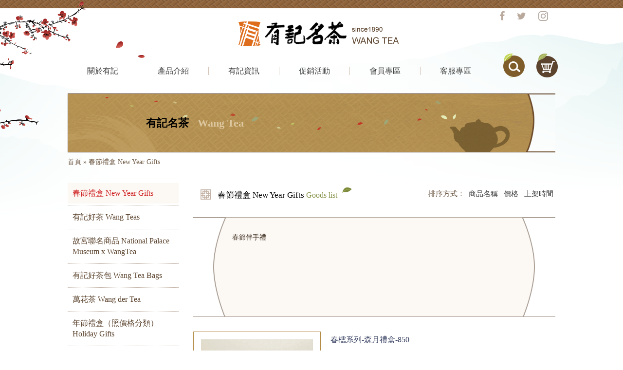

--- FILE ---
content_type: text/html
request_url: https://shop.wangtea.com.tw/product/index/cny
body_size: 10379
content:
<!Doctype html>
<html>
	<head>
			  	<title>春節禮盒 New Year Gifts::有記名茶</title>
        <meta name="viewport" content="width=device-width,initial-scale=1,maximum-scale=1.0">
	  	<meta http-equiv="Content-Type" content="text/html; charset=utf-8" />
	  	<meta name="Description" content="大稻埕百年老茶行，提供茶的知識，各不同特色茶種及製造方法，台灣茶的歷史,大稻埕和茶, 茶業訊息,各種好茶介紹。專業、誠信、平實的茶專業網站。支援Apple Pay & Google Pay。" />
	  	<meta name="Keywords" content="茶葉,品茗,有記,文山包種,烏龍茶,老茶,東方美人茶,高山烏龍茶,凍頂烏龍茶,鐵觀音,茉莉香片,台北大稻埕有記名茶,王有記,正欉鐵觀音,碧螺春,琴,棋,書,畫,台北好茶,買茶,蜜香紅茶,百年老店,百年老茶行,王有記茶行,Apple Pay,Google Pay" />
	  	<meta property="og:type" content="product"/>
	  	<meta property="fb:admins" content="coolandus,100000104642103"/>
	  	<base href="https://shop.wangtea.com.tw/"/> 

	  	<!-- Icons -->
		<link rel="shortcut icon" href="/application/views/template/acart_v2/pc_0026_dk_01/img/wangtea_ico.png">
		
	  	<link  href="/application/views/template/acart_v2/pc_0026_dk_01/css/owl.carousel.css" type="text/css" rel="stylesheet" />  
	  	<link  href="/application/views/template/acart_v2/pc_0026_dk_01/css/owl.theme.default.css" type="text/css" rel="stylesheet" />  
	  	<link  href="/application/views/template/acart_v2/pc_0026_dk_01/css/bootstrap.min.css" type="text/css" rel="stylesheet" />  
	  	<link  href="/application/views/template/acart_v2/pc_0026_dk_01/css/bootstrap-datepicker.css" type="text/css" rel="stylesheet" /> 
	  	<link  href="/application/views/template/acart_v2/pc_0026_dk_01/css/plugins.css" type="text/css" rel="stylesheet" />  
	  	<link  href="/application/views/template/acart_v2/pc_0026_dk_01/css/a-cart-main.css?2026012323" type="text/css" rel="stylesheet" /> 
  		
  		<script type="text/javascript" src="/application/views/template/acart_v2/pc_0026_dk_01/js/modernizr-2.7.1-respond-1.4.2.min.js"></script>
		<script type="application/ld+json">{
    "@context": "https://schema.org",
    "@type": "ItemList",
    "url": "https://shop.wangtea.com.tw/product/index/cny",
    "itemListElement": [
        {
            "@type": "ListItem",
            "position": 1,
            "item": {
                "@type": "Product",
                "name": "春櫺系列-森月禮盒-850",
                "image": [
                    "https://shop.wangtea.com.tw/uploads/product/big/202508/26/pmg000652231.JPG"
                ],
                "description": "春櫺系列-森月禮盒\n以幾何圖騰勾勒茶葉、茶杯與自然意象，展現如森林般靜謐、如月光般溫潤的設計語彙。沉...",
                "sku": "",
                "brand": null,
                "productID": "758",
                "offers": {
                    "@type": "Offer",
                    "url": "product/detail/cny/windowdeco-moonfest-850",
                    "priceCurrency": "TWD",
                    "price": "850",
                    "availability": "in_stock",
                    "seller": null
                }
            }
        },
        {
            "@type": "ListItem",
            "position": 2,
            "item": {
                "@type": "Product",
                "name": "春櫺系列-森月禮盒-1570",
                "image": [
                    "https://shop.wangtea.com.tw/uploads/product/big/202508/26/pmg000653276.jpg"
                ],
                "description": "春櫺系列-森月禮盒\n以幾何圖騰勾勒茶葉、茶杯與自然意象，展現如森林般靜謐、如月光般溫潤的設計語彙。沉...",
                "sku": "",
                "brand": null,
                "productID": "759",
                "offers": {
                    "@type": "Offer",
                    "url": "product/detail/cny/windowdeco-moonfest-1570",
                    "priceCurrency": "TWD",
                    "price": "1570",
                    "availability": "in_stock",
                    "seller": null
                }
            }
        },
        {
            "@type": "ListItem",
            "position": 3,
            "item": {
                "@type": "Product",
                "name": "春櫺系列-森月禮盒-1210",
                "image": [
                    "https://shop.wangtea.com.tw/uploads/product/big/202508/26/pmg000653672.JPG"
                ],
                "description": "春櫺系列-森月禮盒\n以幾何圖騰勾勒茶葉、茶杯與自然意象，展現如森林般靜謐、如月光般溫潤的設計語彙。沉...",
                "sku": "",
                "brand": null,
                "productID": "760",
                "offers": {
                    "@type": "Offer",
                    "url": "product/detail/cny/windowdeco-moonfest-1210",
                    "priceCurrency": "TWD",
                    "price": "1210",
                    "availability": "in_stock",
                    "seller": null
                }
            }
        },
        {
            "@type": "ListItem",
            "position": 4,
            "item": {
                "@type": "Product",
                "name": "木門系列-鶴歲南北翻轉禮盒",
                "image": [
                    "https://shop.wangtea.com.tw/uploads/product/big/202601/12/pmg000655426.jpg"
                ],
                "description": "以木門為序章、以歲歲平安為祝願，「鶴歲」映照著一整年的美好寓意。紅底如新年的喜氣流動，金梅綻放於門前...",
                "sku": "",
                "brand": null,
                "productID": "772",
                "offers": {
                    "@type": "Offer",
                    "url": "product/detail/cny/wooddoor-cny-1300",
                    "priceCurrency": "TWD",
                    "price": "1300",
                    "availability": "in_stock",
                    "seller": null
                }
            }
        },
        {
            "@type": "ListItem",
            "position": 5,
            "item": {
                "@type": "Product",
                "name": "木門系列-鶴歲南北禮盒-1550",
                "image": [
                    "https://shop.wangtea.com.tw/uploads/product/big/202601/12/pmg000654666.jpg"
                ],
                "description": "以木門為序章、以歲歲平安為祝願，「鶴歲」映照著一整年的美好寓意。紅底如新年的喜氣流動，金梅綻放於門前...",
                "sku": "",
                "brand": null,
                "productID": "773",
                "offers": {
                    "@type": "Offer",
                    "url": "product/detail/cny/wooddoor-cny-1550",
                    "priceCurrency": "TWD",
                    "price": "1555",
                    "availability": "in_stock",
                    "seller": null
                }
            }
        },
        {
            "@type": "ListItem",
            "position": 6,
            "item": {
                "@type": "Product",
                "name": "木門系列-鶴歲特選禮盒-2950",
                "image": [
                    "https://shop.wangtea.com.tw/uploads/product/big/202601/12/pmg000654461.jpg"
                ],
                "description": "以木門為序章、以歲歲平安為祝願，「鶴歲」映照著一整年的美好寓意。紅底如新年的喜氣流動，金梅綻放於門前...",
                "sku": "",
                "brand": null,
                "productID": "780",
                "offers": {
                    "@type": "Offer",
                    "url": "product/detail/cny/wooddoor-cny-2950",
                    "priceCurrency": "TWD",
                    "price": "2950",
                    "availability": "in_stock",
                    "seller": null
                }
            }
        },
        {
            "@type": "ListItem",
            "position": 7,
            "item": {
                "@type": "Product",
                "name": "木門系列-鶴歲禮盒-1100",
                "image": [
                    "https://shop.wangtea.com.tw/uploads/product/big/202601/12/pmg000655853.jpg"
                ],
                "description": "以木門為序章、以歲歲平安為祝願，「鶴歲」映照著一整年的美好寓意。紅底如新年的喜氣流動，金梅綻放於門前...",
                "sku": "",
                "brand": null,
                "productID": "775",
                "offers": {
                    "@type": "Offer",
                    "url": "product/detail/cny/wooddoor-cny-1100",
                    "priceCurrency": "TWD",
                    "price": "1120",
                    "availability": "in_stock",
                    "seller": null
                }
            }
        },
        {
            "@type": "ListItem",
            "position": 8,
            "item": {
                "@type": "Product",
                "name": "春櫺系列-燈籠禮盒-850",
                "image": [
                    "https://shop.wangtea.com.tw/uploads/product/big/202409/21/pmg000641817.jpg"
                ],
                "description": "春櫺系列 - 燈籠禮盒\n迎接新春的腳步，以其鮮紅喜慶的色彩和優雅的金色裝飾，為您的節日添增光彩。每一...",
                "sku": "",
                "brand": null,
                "productID": "733",
                "offers": {
                    "@type": "Offer",
                    "url": "product/detail/cny/windowdeco-cny-850",
                    "priceCurrency": "TWD",
                    "price": "830",
                    "availability": "in_stock",
                    "seller": null
                }
            }
        },
        {
            "@type": "ListItem",
            "position": 9,
            "item": {
                "@type": "Product",
                "name": "春櫺系列-燈籠禮盒-1550",
                "image": [
                    "https://shop.wangtea.com.tw/uploads/product/big/202409/21/pmg000642272.jpg"
                ],
                "description": "春櫺系列 - 燈籠禮盒\n迎接新春的腳步，以其鮮紅喜慶的色彩和優雅的金色裝飾，為您的節日添增光彩。每一...",
                "sku": "",
                "brand": null,
                "productID": "734",
                "offers": {
                    "@type": "Offer",
                    "url": "product/detail/cny/windowdeco-cny-1550",
                    "priceCurrency": "TWD",
                    "price": "1550",
                    "availability": "in_stock",
                    "seller": null
                }
            }
        },
        {
            "@type": "ListItem",
            "position": 10,
            "item": {
                "@type": "Product",
                "name": "春櫺系列-燈籠禮盒-1210",
                "image": [
                    "https://shop.wangtea.com.tw/uploads/product/big/202409/21/pmg000642897.jpg"
                ],
                "description": "春櫺系列 - 燈籠禮盒\n迎接新春的腳步，以其鮮紅喜慶的色彩和優雅的金色裝飾，為您的節日添增光彩。每一...",
                "sku": "",
                "brand": null,
                "productID": "735",
                "offers": {
                    "@type": "Offer",
                    "url": "product/detail/cny/windowdeco-cny-1210",
                    "priceCurrency": "TWD",
                    "price": "1190",
                    "availability": "in_stock",
                    "seller": null
                }
            }
        }
    ]
}</script>	  		
	  	<!-- Google Tag Manager -->
<script>(function(w,d,s,l,i){w[l]=w[l]||[];w[l].push({'gtm.start':
new Date().getTime(),event:'gtm.js'});var f=d.getElementsByTagName(s)[0],
j=d.createElement(s),dl=l!='dataLayer'?'&l='+l:'';j.async=true;j.src=
'//www.googletagmanager.com/gtm.js?id='+i+dl;f.parentNode.insertBefore(j,f);
})(window,document,'script','dataLayer','GTM-KJ9PD68');</script>
<!-- End Google Tag Manager -->


	</head>

	<body>
		<noscript><iframe src="//www.googletagmanager.com/ns.html?id=GTM-KJ9PD68"
height="0" width="0" style="display:none;visibility:hidden"></iframe></noscript>


		<div id="page-container" class="header-fixed-top sidebar-partial sidebar-no-animations">
		    
<div id="sidebar-alt">
                <div id="sidebar-scroll">
                    <div class="sidebar-content">
                        <ul class="sidebar-nav">
                            <li class="lang-area">
                                
                            </li>
                            <li class="search-area">
                            <form action="https://shop.wangtea.com.tw/search/index" accept-charset="utf-8" id="quickSearch2Form" method="get">                                                                <div class="input-group">
                                    <input id="quickSearchInput" name="key_word" type="text" class="form-control" placeholder="輸入關鍵字" value="">
                                    <span class="input-group-btn">
                                        <button id="quickSearchBtn" type="submit" class="btn">
                                        <i class="fa fa-search" id="siteSearchBtn"></i>
                                        </button>
                                    </span>
                                </div>
                                </form>
                            </li>
                            
                <li>
                    <a class="sidebar-nav-menu" href="https://shop.wangtea.com.tw/home/aboutus">
                        <i class="fa fa-chevron-circle-down sidebar-nav-icon sidebar-nav-indicator sidebar-nav-mini-hide"></i>
                       關於有記
                    </a>
<ul>
<li>
                                <a href="https://shop.wangtea.com.tw/home/aboutus" target="_self">關於有記</a>
                            </li>
</ul>

        </li>
                <li>
                    <a class="sidebar-nav-menu" href="https://shop.wangtea.com.tw/product/index/cny">
                        <i class="fa fa-chevron-circle-down sidebar-nav-icon sidebar-nav-indicator sidebar-nav-mini-hide"></i>
                       產品介紹
                    </a>
<ul>
<li>
                                <a href="https://shop.wangtea.com.tw/product/index/cny" target="_self">春節禮盒 New Year Gifts</a>
                            </li><li>
                                <a class="sidebar-nav-submenu" href="#">
                                    <i class="fa fa-angle-down sidebar-nav-icon sidebar-nav-indicator sidebar-nav-mini-hide"></i>
                                    有記好茶 Wang Teas
                                </a><ul><li>
                                <a href="https://shop.wangtea.com.tw/product/index/Wen-Shan-Pouchong-Tea" target="_self"><i class="fa fa-angle-right"></i>文山包種茶 Wen Shan Pouchong Tea</a>
                            </li><li>
                                <a href="https://shop.wangtea.com.tw/product/index/Chi-Chong-Oolong-Tea-Pouchong" target="_self"><i class="fa fa-angle-right"></i>奇種烏龍茶-包種 Chi Chong Oolong Tea-Pouchong</a>
                            </li><li>
                                <a href="https://shop.wangtea.com.tw/product/index/Light-High-Mtn-Oolong-Tea" target="_self"><i class="fa fa-angle-right"></i>高山烏龍茶 High Mtn Oolong Tea</a>
                            </li><li>
                                <a href="https://shop.wangtea.com.tw/product/index/Strong-High-Mtn-Oolong-Tea" target="_self"><i class="fa fa-angle-right"></i>奇種烏龍茶-高山 Chi Chong Oolong Tea-High Mtn.</a>
                            </li><li>
                                <a href="https://shop.wangtea.com.tw/product/index/Light-Dong-Ding-Oolong-Tea" target="_self"><i class="fa fa-angle-right"></i>凍頂烏龍茶 Dong Ding Oolong Tea</a>
                            </li><li>
                                <a href="https://shop.wangtea.com.tw/product/index/Strong-Dong-Ding-Oolong-Tea" target="_self"><i class="fa fa-angle-right"></i>奇種烏龍茶-凍頂 Chi Chong Oolong tea-Dong Ding</a>
                            </li><li>
                                <a href="https://shop.wangtea.com.tw/product/index/Aged-Tea" target="_self"><i class="fa fa-angle-right"></i>陳年老茶 Aged Tea</a>
                            </li><li>
                                <a href="https://shop.wangtea.com.tw/product/index/Tieguanyin-Tea" target="_self"><i class="fa fa-angle-right"></i>鐵觀音茶 Tieguanyin Tea</a>
                            </li><li>
                                <a href="https://shop.wangtea.com.tw/product/index/Oriental-Beauty" target="_self"><i class="fa fa-angle-right"></i>東方美人茶 Oriental Beauty</a>
                            </li><li>
                                <a href="https://shop.wangtea.com.tw/product/index/Biluochun-Green-Tea" target="_self"><i class="fa fa-angle-right"></i>碧螺春綠茶 Biluochun Tea</a>
                            </li><li>
                                <a href="https://shop.wangtea.com.tw/product/index/Floral-Tea" target="_self"><i class="fa fa-angle-right"></i>花茶 Floral Tea</a>
                            </li><li>
                                <a href="https://shop.wangtea.com.tw/product/index/Black-Tea" target="_self"><i class="fa fa-angle-right"></i>紅茶 Black Tea</a>
                            </li><li>
                                <a href="https://shop.wangtea.com.tw/product/index/Limited-Teas" target="_self"><i class="fa fa-angle-right"></i>特殊茶款 Limited Teas</a>
                            </li><li>
                                <a href="https://shop.wangtea.com.tw/product/index/Pu-Erh-tea(Taiwan-dark-tea)" target="_self"><i class="fa fa-angle-right"></i>普洱茶 Taiwan Pu Erh tea</a>
                            </li></ul></li><li>
                                <a href="https://shop.wangtea.com.tw/product/index/npm" target="_self">故宮聯名商品 National Palace Museum x WangTea</a>
                            </li><li>
                                <a class="sidebar-nav-submenu" href="#">
                                    <i class="fa fa-angle-down sidebar-nav-icon sidebar-nav-indicator sidebar-nav-mini-hide"></i>
                                    有記好茶包 Wang Tea Bags
                                </a><ul><li>
                                <a href="https://shop.wangtea.com.tw/product/index/Enjoy_We_Tea_Bag" target="_self"><i class="fa fa-angle-right"></i>飲joy-WE 原片等級大茶包 Enjoy-We</a>
                            </li><li>
                                <a href="https://shop.wangtea.com.tw/product/index/Enjoy_Me_Tea_Bag" target="_self"><i class="fa fa-angle-right"></i>飲joy-ME 袋茶 Enjoy-Me</a>
                            </li><li>
                                <a href="https://shop.wangtea.com.tw/product/index/Enjoy-Biz-Tea-Bags" target="_self"><i class="fa fa-angle-right"></i>飲joy-Biz Enjoy-Biz</a>
                            </li></ul></li><li>
                                <a class="sidebar-nav-submenu" href="#">
                                    <i class="fa fa-angle-down sidebar-nav-icon sidebar-nav-indicator sidebar-nav-mini-hide"></i>
                                    萬花茶 Wang der Tea
                                </a><ul><li>
                                <a href="https://shop.wangtea.com.tw/product/index/2grams-series" target="_self"><i class="fa fa-angle-right"></i>萬花茶四角茶包系列</a>
                            </li><li>
                                <a href="https://shop.wangtea.com.tw/product/index/3grams-series" target="_self"><i class="fa fa-angle-right"></i>萬花茶三角立體茶包</a>
                            </li></ul></li><li>
                                <a class="sidebar-nav-submenu" href="#">
                                    <i class="fa fa-angle-down sidebar-nav-icon sidebar-nav-indicator sidebar-nav-mini-hide"></i>
                                    年節禮盒（照價格分類） Holiday Gifts
                                </a><ul><li>
                                <a href="https://shop.wangtea.com.tw/product/index/limited_edition_gift" target="_self"><i class="fa fa-angle-right"></i>Limited Edition Gift 限量商品</a>
                            </li><li>
                                <a href="https://shop.wangtea.com.tw/product/index/10000up" target="_self"><i class="fa fa-angle-right"></i>NT$10000以上</a>
                            </li><li>
                                <a href="https://shop.wangtea.com.tw/product/index/3000-6000" target="_self"><i class="fa fa-angle-right"></i>NT$3000-NT$6000</a>
                            </li><li>
                                <a href="https://shop.wangtea.com.tw/product/index/1000-3000" target="_self"><i class="fa fa-angle-right"></i>NT$1000-NT$3000</a>
                            </li><li>
                                <a href="https://shop.wangtea.com.tw/product/index/500-1000" target="_self"><i class="fa fa-angle-right"></i>NT$500-NT$1000</a>
                            </li><li>
                                <a href="https://shop.wangtea.com.tw/product/index/0-500" target="_self"><i class="fa fa-angle-right"></i>NT$500以下</a>
                            </li></ul></li><li>
                                <a class="sidebar-nav-submenu" href="#">
                                    <i class="fa fa-angle-down sidebar-nav-icon sidebar-nav-indicator sidebar-nav-mini-hide"></i>
                                    精選伴手禮（照系列分類） Souvenir
                                </a><ul><li>
                                <a href="https://shop.wangtea.com.tw/product/index/windowdeco" target="_self"><i class="fa fa-angle-right"></i>春櫺系列</a>
                            </li><li>
                                <a href="https://shop.wangtea.com.tw/product/index/Golden_era" target="_self"><i class="fa fa-angle-right"></i>茶金系列</a>
                            </li><li>
                                <a href="https://shop.wangtea.com.tw/product/index/funbox_EwKee" target="_self"><i class="fa fa-angle-right"></i>Ewkee系列</a>
                            </li><li>
                                <a href="https://shop.wangtea.com.tw/product/index/wooddoor-collection" target="_self"><i class="fa fa-angle-right"></i>木門系列</a>
                            </li><li>
                                <a href="https://shop.wangtea.com.tw/product/index/agedteafactory" target="_self"><i class="fa fa-angle-right"></i>老茶廠系列</a>
                            </li><li>
                                <a href="https://shop.wangtea.com.tw/product/index/wedding_gift" target="_self"><i class="fa fa-angle-right"></i>結婚系列</a>
                            </li><li>
                                <a href="https://shop.wangtea.com.tw/product/index/4_24" target="_self"><i class="fa fa-angle-right"></i>鴻禧富貴</a>
                            </li><li>
                                <a href="https://shop.wangtea.com.tw/product/index/4_38" target="_self"><i class="fa fa-angle-right"></i>方罐子禮盒</a>
                            </li><li>
                                <a href="https://shop.wangtea.com.tw/product/index/4_25" target="_self"><i class="fa fa-angle-right"></i>百年紀念-古意盎然</a>
                            </li><li>
                                <a href="https://shop.wangtea.com.tw/product/index/4_33" target="_self"><i class="fa fa-angle-right"></i>隨手泡</a>
                            </li></ul></li><li>
                                <a class="sidebar-nav-submenu" href="#">
                                    <i class="fa fa-angle-down sidebar-nav-icon sidebar-nav-indicator sidebar-nav-mini-hide"></i>
                                    禮盒包裝 Boxes
                                </a><ul><li>
                                <a href="https://shop.wangtea.com.tw/product/index/Paper" target="_self"><i class="fa fa-angle-right"></i>襯紙</a>
                            </li><li>
                                <a href="https://shop.wangtea.com.tw/product/index/wrappaper" target="_self"><i class="fa fa-angle-right"></i>環帶</a>
                            </li><li>
                                <a href="https://shop.wangtea.com.tw/product/index/OneBottle" target="_self"><i class="fa fa-angle-right"></i>單罐包裝</a>
                            </li><li>
                                <a href="https://shop.wangtea.com.tw/product/index/Pairs" target="_self"><i class="fa fa-angle-right"></i>雙罐禮盒</a>
                            </li><li>
                                <a href="https://shop.wangtea.com.tw/product/index/ThreeAndAbove" target="_self"><i class="fa fa-angle-right"></i>叁入以上禮盒</a>
                            </li></ul></li><li>
                                <a class="sidebar-nav-submenu" href="#">
                                    <i class="fa fa-angle-down sidebar-nav-icon sidebar-nav-indicator sidebar-nav-mini-hide"></i>
                                    有記茶具 Tea Sets
                                </a><ul><li>
                                <a href="https://shop.wangtea.com.tw/product/index/Tea-Cup" target="_self"><i class="fa fa-angle-right"></i>飲JOY紀念杯</a>
                            </li><li>
                                <a href="https://shop.wangtea.com.tw/product/index/3_23" target="_self"><i class="fa fa-angle-right"></i>茶荷</a>
                            </li><li>
                                <a href="https://shop.wangtea.com.tw/product/index/3_21" target="_self"><i class="fa fa-angle-right"></i>輕鬆泡茶組合</a>
                            </li><li>
                                <a href="https://shop.wangtea.com.tw/product/index/3_20" target="_self"><i class="fa fa-angle-right"></i>蓋杯</a>
                            </li></ul></li><li>
                                <a href="https://shop.wangtea.com.tw/product/index/Creative_Goods" target="_self">文創商品 Creative_Goods</a>
                            </li>
</ul>

        </li>
                <li>
                    <a class="sidebar-nav-menu" href="https://shop.wangtea.com.tw/news">
                        <i class="fa fa-chevron-circle-down sidebar-nav-icon sidebar-nav-indicator sidebar-nav-mini-hide"></i>
                       有記資訊
                    </a>
<ul>
<li>
                                <a href="https://shop.wangtea.com.tw/news" target="_self">最新消息</a>
                            </li><li>
                                <a href="https://shop.wangtea.com.tw/home/movies" target="_self">相關影片</a>
                            </li><li>
                                <a href="https://shop.wangtea.com.tw/home/media_reports" target="_self">媒體報導</a>
                            </li><li>
                                <a href="https://shop.wangtea.com.tw/home/web_link" target="_self">網路文章</a>
                            </li><li>
                                <a href="https://shop.wangtea.com.tw/home/store_info" target="_self">門市資訊</a>
                            </li>
</ul>

        </li>
                <li>
                    <a class="" href="#">
                       促銷活動
                    </a>


        </li>
                <li>
                    <a class="" href="https://shop.wangtea.com.tw/myaccount">
                       會員專區
                    </a>


        </li>
                <li>
                    <a class="sidebar-nav-menu" href="https://shop.wangtea.com.tw/contactus">
                        <i class="fa fa-chevron-circle-down sidebar-nav-icon sidebar-nav-indicator sidebar-nav-mini-hide"></i>
                       客服專區
                    </a>
<ul>
<li>
                                <a href="https://shop.wangtea.com.tw/contactus" target="_self">聯絡我們</a>
                            </li><li>
                                <a href="https://shop.wangtea.com.tw/home/shopping_notice" target="_self">網路訂購須知</a>
                            </li><li>
                                <a href="https://shop.wangtea.com.tw/home/privacy" target="_self">隱私權保護聲明</a>
                            </li><li>
                                <a href="https://shop.wangtea.com.tw/home/member_notice" target="_self">會員權益及須知</a>
                            </li><li>
                                <a href="https://shop.wangtea.com.tw/home/about_free_gift" target="_self">訂單滿額禮說明</a>
                            </li>
</ul>

        </li>                            <li class="other-link">
                                <a href="http://wangtea.com.tw" target="_blank">
                                    <i class="fa fa-link"></i>
                                    有記知識網
                                </a>
                            </li>
                            <li class="other-link">
                                <a href="https://shop.wangtea.com.tw/home/shopping_notice">
                                    <i class="fa fa-link"></i>
                                    訂購須知
                                </a>
                            </li>
                            <li class="social-link">
                                <a href="http://www.facebook.com/WangTea" target="_blank">
                                    <i class="fa fa-facebook"></i>
                                    Facebook 分享
                                </a>
                            </li>
                            <li class="social-link">
                                <a href="http://twitter.com/wangtea" target="_blank">
                                    <i class="fa fa-twitter"></i>
                                    Twitter 分享
                                </a>
                            </li>
                            <li class="social-link">
                                <a href="http://instagram.com/WangTea" target="_blank">
                                    <img src="/application/views/template/acart_v2/pc_0026_dk_01/img/index/ig_mb.png" title="ig" alt="ig" >
                                    Instagram 分享
                                </a>
                            </li>
                        </ul>
                    </div>
                </div>
            </div>		    <div id="main-container">
		        <!-- top area ========== start ========== -->
				<header>
	<div id="a-cart-sticky-header-sticky-wrapper" class="sticky-wrapper">
		<div id="a-cart-sticky-header">
			<div class="container">
				<div class="row">
					<div class="col-md-12 social-share-area text-right hidden-xs hidden-sm">
						<a href="http://www.facebook.com/WangTea" target="_blank" class="social-link">
							<i class="fa fa-facebook"></i>
						</a>
						<a href="http://twitter.com/wangtea" target="_blank" class="social-link">
							<i class="fa fa-twitter"></i>
						</a>
						<a href="http://instagram.com/WangTea" target="_blank" class="social-link">
							<img src="/application/views/template/acart_v2/pc_0026_dk_01/img/index/ig.png" title="ig" alt="ig" >
						</a>
						<div class="google_trans" >
						    <div class="google_trans">
								<div id="google_translate_element" style="margin:0px auto;" ></div>
									<script type="text/javascript">
								function googleTranslateElementInit() {
								new google.translate.TranslateElement({pageLanguage: 'zh-TW', includedLanguages: 'de,en,es,it,ja,zh-TW', layout: google.translate.TranslateElement.InlineLayout.SIMPLE, multilanguagePage: true}, 'google_translate_element');
								}
								</script>
								<script type="text/javascript" src="//translate.google.com/translate_a/element.js?cb=googleTranslateElementInit"></script>
							</div>
						</div>
					</div>
					<div class="col-xs-12 logo-area">
						<a href="https://shop.wangtea.com.tw/">
							<img src="/application/views/template/acart_v2/pc_0026_dk_01/img/index/logo.png" alt="logo" title="logo" class="logo hidden-xs">
							<img src="/application/views/template/acart_v2/pc_0026_dk_01/img/index/logo-mb.png" alt="logo" title="logo" class="logo visible-xs">
						</a>
						<div class="mb-menu-button1 hidden-md hidden-lg">
							<a href="https://shop.wangtea.com.tw/mycart" class="menu">
								<img src="/application/views/template/acart_v2/pc_0026_dk_01/img/index/cart.png" alt="cart" title="cart" height="40">
							</a>
						</div>
						<div class="mb-menu-button2 hidden-md hidden-lg">
							<a href="#" onclick="void(0);" class="menu" id="mb-menu">
								<img src="/application/views/template/acart_v2/pc_0026_dk_01/img/index/menu.png" alt="menu" title="menu">
							</a>
						</div>
					</div>
					<div class="col-xs-12 hidden-xs hidden-sm">
						<ul class="main-menu">
							
            <li class="">
                <a href="https://shop.wangtea.com.tw/home/aboutus">
                   關於有記
                </a>
                
<ul class="sub-menu">
<li>
                            <a href="https://shop.wangtea.com.tw/home/aboutus" target="_self">關於有記</a>
                        </li>
</ul>

        </li>
            <li class="selected">
                <a href="https://shop.wangtea.com.tw/product/index/cny">
                   產品介紹
                </a>
                
<ul class="sub-menu">
<li>
                            <a href="https://shop.wangtea.com.tw/product/index/cny" target="_self">春節禮盒 New Year Gifts</a>
                        </li><li>
                            <a href="https://shop.wangtea.com.tw/product/index/WangTea" target="_self">有記好茶 Wang Teas</a>
                        </li><li>
                            <a href="https://shop.wangtea.com.tw/product/index/npm" target="_self">故宮聯名商品 National Palace Museum x WangTea</a>
                        </li><li>
                            <a href="https://shop.wangtea.com.tw/product/index/WangTea_Tea_Bags" target="_self">有記好茶包 Wang Tea Bags</a>
                        </li><li>
                            <a href="https://shop.wangtea.com.tw/product/index/wangdertea" target="_self">萬花茶 Wang der Tea</a>
                        </li><li>
                            <a href="https://shop.wangtea.com.tw/product/index/Gifts_Zone" target="_self">年節禮盒（照價格分類） Holiday Gifts</a>
                        </li><li>
                            <a href="https://shop.wangtea.com.tw/product/index/Souvenir" target="_self">精選伴手禮（照系列分類） Souvenir</a>
                        </li><li>
                            <a href="https://shop.wangtea.com.tw/product/index/Gift_boxes" target="_self">禮盒包裝 Boxes</a>
                        </li><li>
                            <a href="https://shop.wangtea.com.tw/product/index/Tea_sets" target="_self">有記茶具 Tea Sets</a>
                        </li><li>
                            <a href="https://shop.wangtea.com.tw/product/index/Creative_Goods" target="_self">文創商品 Creative_Goods</a>
                        </li>
</ul>

        </li>
            <li class="">
                <a href="https://shop.wangtea.com.tw/news">
                   有記資訊
                </a>
                
<ul class="sub-menu">
<li>
                            <a href="https://shop.wangtea.com.tw/news" target="_self">最新消息</a>
                        </li><li>
                            <a href="https://shop.wangtea.com.tw/home/movies" target="_self">相關影片</a>
                        </li><li>
                            <a href="https://shop.wangtea.com.tw/home/media_reports" target="_self">媒體報導</a>
                        </li><li>
                            <a href="https://shop.wangtea.com.tw/home/web_link" target="_self">網路文章</a>
                        </li><li>
                            <a href="https://shop.wangtea.com.tw/home/store_info" target="_self">門市資訊</a>
                        </li>
</ul>

        </li>
            <li class="">
                <a href="#">
                   促銷活動
                </a>
                


        </li>
            <li class="">
                <a href="https://shop.wangtea.com.tw/myaccount">
                   會員專區
                </a>
                


        </li>
            <li class="">
                <a href="https://shop.wangtea.com.tw/contactus">
                   客服專區
                </a>
                
<ul class="sub-menu">
<li>
                            <a href="https://shop.wangtea.com.tw/contactus" target="_self">聯絡我們</a>
                        </li><li>
                            <a href="https://shop.wangtea.com.tw/home/shopping_notice" target="_self">網路訂購須知</a>
                        </li><li>
                            <a href="https://shop.wangtea.com.tw/home/privacy" target="_self">隱私權保護聲明</a>
                        </li><li>
                            <a href="https://shop.wangtea.com.tw/home/member_notice" target="_self">會員權益及須知</a>
                        </li><li>
                            <a href="https://shop.wangtea.com.tw/home/about_free_gift" target="_self">訂單滿額禮說明</a>
                        </li>
</ul>

        </li>						</ul>
						<div class="menu-button-area">
							<div class="search-button-area">
								<form action="https://shop.wangtea.com.tw/search/index" accept-charset="utf-8" id="quickSearchForm" method="get">																<a href="#" class="search-button">
								</a>
								<div class="search-input-area">
									<input id="quickSearchInput_pc" type="text" name="key_word" class="form-control" placeholder="輸入關鍵字" value="">
								</div>
								</form>
							</div>
							<a href="#" class="cart-button">
							</a>
						</div>
						<div class="mini-cart" id="mini-cart-div">
							<div class="row close-cart">
								<div class="col-xs-12 text-right">
									<a href="#" class="close-mini-cart">
										<i class="gi gi-circle_remove"></i>
									</a>
								</div>
							</div>
							<div class="row title">
								<div class="col-xs-8">
									商品名稱
								</div>
								<div class="col-xs-2 text-center">
									數量
								</div>
								<div class="col-xs-2 text-right">
									價格
								</div>
							</div>
							<div class="row">
								<div class="col-xs-12 text-right">
									<label class="price">Total: 3200</label>
								</div>
							</div>
							<div class="row">
								<div class="col-xs-4 col-xs-offset-8 col-no-padding">
									<a href="https://shop.wangtea.com.tw/mycart" class="btn btn-full btn-primary">
										前往結帳
									</a>
								</div>
							</div>
						</div>
					</div>
				</div>
			</div>
		</div>
	</div>
</header>

				<!-- top area ========== end ========== -->
		        <div class="main-area">
																



<div class="container mb-no-padding">
    <div class="page-banner">
        <div class="row">
            <div class="col-xs-12 col-md-9 col-md-offset-2">
                <h2>
                    <span class="ch-title">
                        有記名茶                    </span>
                    <span class="eg-title">
                        Wang Tea                    </span>
                </h2>
            </div>
        </div>
    </div>
</div>						<div class="container">
							<div class="breadcrumbs">
								<a href="product/index">首頁</a> &raquo; <span class="alert_orange">春節禮盒 New Year Gifts</span>							</div>
							

	

								<div class="main-content-area">
								<div class="row">

									<div class="col-md-3 hidden-xs hidden-sm">
										<ul class="left-menu"><li class="selected">
                            <a href="https://shop.wangtea.com.tw/product/index/cny" >
                                春節禮盒 New Year Gifts
                            </a></li><li class="">
                            <a href="https://shop.wangtea.com.tw/product/index/WangTea" >
                                有記好茶 Wang Teas
                            </a></li><li class="">
                            <a href="https://shop.wangtea.com.tw/product/index/npm" >
                                故宮聯名商品 National Palace Museum x WangTea
                            </a></li><li class="">
                            <a href="https://shop.wangtea.com.tw/product/index/WangTea_Tea_Bags" >
                                有記好茶包 Wang Tea Bags
                            </a></li><li class="">
                            <a href="https://shop.wangtea.com.tw/product/index/wangdertea" >
                                萬花茶 Wang der Tea
                            </a></li><li class="">
                            <a href="https://shop.wangtea.com.tw/product/index/Gifts_Zone" >
                                年節禮盒（照價格分類） Holiday Gifts
                            </a></li><li class="">
                            <a href="https://shop.wangtea.com.tw/product/index/Souvenir" >
                                精選伴手禮（照系列分類） Souvenir
                            </a></li><li class="">
                            <a href="https://shop.wangtea.com.tw/product/index/Gift_boxes" >
                                禮盒包裝 Boxes
                            </a></li><li class="">
                            <a href="https://shop.wangtea.com.tw/product/index/Tea_sets" >
                                有記茶具 Tea Sets
                            </a></li><li class="">
                            <a href="https://shop.wangtea.com.tw/product/index/Creative_Goods" >
                                文創商品 Creative_Goods
                            </a></li></ul>									</div>
									<div class="col-xs-12 col-md-9">
										<div class="right-content">
											<div class="row">
    <div class="col-md-6">
        <div class="main-content-title">
            <img src="/application/views/template/acart_v2/pc_0026_dk_01/img/about/square.png" alt="title-icon" title="title-icon">
            <span class="ch-title">
                春節禮盒 New Year Gifts            </span>
            <span class="eg-title">
                Goods list
            </span>
        </div>
    </div>
    <div class="col-md-6">
        <div class="list-sort">
            排序方式：
            <a href="https://shop.wangtea.com.tw/product/index/73?sck=tle&scv=asc" class="increment"><span class="hidden-xs">商品</span>名稱</a></li>            <a href="https://shop.wangtea.com.tw/product/index/73?sck=pre&scv=asc" class="increment">價格</a></li>            <a href="https://shop.wangtea.com.tw/product/index/73?sck=ade&scv=asc" class="increment"><span class="hidden-xs">上架</span>時間</a></li>        </div>
    </div>
</div>
<div class="list-intro">
    春節伴手禮</div>



<input type="hidden" name="select_pc_idx" id="select_pc_idx" value="73" />
	
<div class="list-box" >
							<div class="photo-box">
								<a href="product/detail/cny/windowdeco-moonfest-850" class="ga-impressions" data-id="758" data-ganame="春櫺系列-森月禮盒-850" data-gabran="1-有記名茶" data-gacat="TEA006556-春櫺系列-森月禮盒-850" data-gavar="" data-galid="products_list" data-galname="Products List" data-gaposition="1">
									<img src="/uploads/product/big/202508/26/pmg000652231.JPG" title="春櫺系列-森月禮盒-850" class="pic" alt="春櫺系列-森月禮盒-850"/>
								</a>
							</div>
							<div class="info-box">
								<a href="product/detail/cny/windowdeco-moonfest-850" class="product-title">
									春櫺系列-森月禮盒-850
								</a>
								<div class="product-intro">
									春櫺系列-森月禮盒
以幾何圖騰勾勒茶葉、茶杯與自然意象，展現如森林般靜謐、如月光般溫潤的設計語彙。沉穩的綠棕色調融合圓潤曲線，如茶香緩緩氤氳，靜靜展開春日序曲。內藏匠心好茶，獻上節慶雅緻之禮。如需更換同系列其他包裝請從加價購選擇，如重複選擇將採隨機出貨。
								</div>
								<div class="product-order-area">	<div class="product-spec-area">
													<span class="num-text">價格：</span><select name="buy_ps_id" id="buy_ps_id"  class="form-control" data-productsid="471"><option value="758" selected="selected">奇種烏龍-包種+文山包種 - 特價 :NT$830 (原價NT$850)</option><option value="761" >奇種烏龍-包種+蜜香紅茶 - 特價 :NT$830 (原價NT$850)</option><option value="762" >奇種烏龍-包種+東方美人 - 特價 :NT$830 (原價NT$850)</option><option value="763" >蜜香紅茶+文山包種 - 特價 :NT$830 (原價NT$850)</option><option value="764" >東方美人+文山包種 - 特價 :NT$830 (原價NT$850)</option><option value="765" >蜜香紅茶+東方美人 - 特價 :NT$830 (原價NT$850)</option></select></div>
										<a href="javascript:void(0)" class="btn btn-add-to-cart" id="471_ajaxAddItemBtn" data-pcid="73" data-productsid="471" 
											data-gacat="春節禮盒 New Year Gifts" data-gapm="TEA006556" data-ganame="春櫺系列-森月禮盒-850" data-gaprice="850" >
											加入購物車
										</a>	
								</div>
							</div>
						</div><div class="list-box" >
							<div class="photo-box">
								<a href="product/detail/cny/windowdeco-moonfest-1570" class="ga-impressions" data-id="759" data-ganame="春櫺系列-森月禮盒-1570" data-gabran="1-有記名茶" data-gacat="TEA006558-春櫺系列-森月禮盒-1570" data-gavar="" data-galid="products_list" data-galname="Products List" data-gaposition="2">
									<img src="/uploads/product/big/202508/26/pmg000653276.jpg" title="春櫺系列-森月禮盒-1570" class="pic" alt="春櫺系列-森月禮盒-1570"/>
								</a>
							</div>
							<div class="info-box">
								<a href="product/detail/cny/windowdeco-moonfest-1570" class="product-title">
									春櫺系列-森月禮盒-1570
								</a>
								<div class="product-intro">
									春櫺系列-森月禮盒
以幾何圖騰勾勒茶葉、茶杯與自然意象，展現如森林般靜謐、如月光般溫潤的設計語彙。沉穩的綠棕色調融合圓潤曲線，如茶香緩緩氤氳，靜靜展開春日序曲。內藏匠心好茶，獻上節慶雅緻之禮。如需更換同系列其他包裝請從加價購選擇，如重複選擇將採隨機出貨。
								</div>
								<div class="product-order-area">	<div class="product-spec-area">
													<span class="num-text">價格：</span><select name="buy_ps_id" id="buy_ps_id"  class="form-control" data-productsid="472"><option value="759" selected="selected">奇種烏龍-高山+鐵觀音 - 特價 :NT$1,550 (原價NT$1,570)</option><option value="766" >高山烏龍 + 鐵觀音 - 特價 :NT$1,550 (原價NT$1,570)</option><option value="767" > 高山烏龍+奇種烏龍-高山 - 特價 :NT$1,550 (原價NT$1,570)</option></select></div>
										<a href="javascript:void(0)" class="btn btn-add-to-cart" id="472_ajaxAddItemBtn" data-pcid="73" data-productsid="472" 
											data-gacat="春節禮盒 New Year Gifts" data-gapm="TEA006558" data-ganame="春櫺系列-森月禮盒-1570" data-gaprice="1570" >
											加入購物車
										</a>	
								</div>
							</div>
						</div><div class="list-box" >
							<div class="photo-box">
								<a href="product/detail/cny/windowdeco-moonfest-1210" class="ga-impressions" data-id="760" data-ganame="春櫺系列-森月禮盒-1210" data-gabran="1-有記名茶" data-gacat="TEA006560-春櫺系列-森月禮盒-1210" data-gavar="" data-galid="products_list" data-galname="Products List" data-gaposition="3">
									<img src="/uploads/product/big/202508/26/pmg000653672.JPG" title="春櫺系列-森月禮盒-1210" class="pic" alt="春櫺系列-森月禮盒-1210"/>
								</a>
							</div>
							<div class="info-box">
								<a href="product/detail/cny/windowdeco-moonfest-1210" class="product-title">
									春櫺系列-森月禮盒-1210
								</a>
								<div class="product-intro">
									春櫺系列-森月禮盒
以幾何圖騰勾勒茶葉、茶杯與自然意象，展現如森林般靜謐、如月光般溫潤的設計語彙。沉穩的綠棕色調融合圓潤曲線，如茶香緩緩氤氳，靜靜展開春日序曲。內藏匠心好茶，獻上節慶雅緻之禮。如需更換同系列其他包裝請從加價購選擇，如重複選擇將採隨機出貨。
								</div>
								<div class="product-order-area">	<div class="product-spec-area">
													<span class="num-text">價格：</span><select name="buy_ps_id" id="buy_ps_id"  class="form-control" data-productsid="473"><option value="760" selected="selected">文山包種+奇種烏龍-高山 - 特價 :NT$1,190 (原價NT$1,210)</option><option value="768" >奇種烏龍-包種+高山烏龍 - 特價 :NT$1,190 (原價NT$1,210)</option><option value="769" >文山包種+鐵觀音 - 特價 :NT$1,190 (原價NT$1,210)</option><option value="770" >高山烏龍+東方美人 - 特價 :NT$1,190 (原價NT$1,210)</option><option value="771" >高山烏龍+蜜香紅茶 - 特價 :NT$1,190 (原價NT$1,210)</option></select></div>
										<a href="javascript:void(0)" class="btn btn-add-to-cart" id="473_ajaxAddItemBtn" data-pcid="73" data-productsid="473" 
											data-gacat="春節禮盒 New Year Gifts" data-gapm="TEA006560" data-ganame="春櫺系列-森月禮盒-1210" data-gaprice="1210" >
											加入購物車
										</a>	
								</div>
							</div>
						</div><div class="list-box" >
							<div class="photo-box">
								<a href="product/detail/cny/wooddoor-cny-1300" class="ga-impressions" data-id="772" data-ganame="木門系列-鶴歲南北翻轉禮盒" data-gabran="1-有記名茶" data-gacat="TEA006573-木門系列-鶴歲南北翻轉禮盒" data-gavar="" data-galid="products_list" data-galname="Products List" data-gaposition="4">
									<img src="/uploads/product/big/202601/12/pmg000655426.jpg" title="木門系列-鶴歲南北翻轉禮盒" class="pic" alt="木門系列-鶴歲南北翻轉禮盒"/>
								</a>
							</div>
							<div class="info-box">
								<a href="product/detail/cny/wooddoor-cny-1300" class="product-title">
									木門系列-鶴歲南北翻轉禮盒
								</a>
								<div class="product-intro">
									以木門為序章、以歲歲平安為祝願，「鶴歲」映照著一整年的美好寓意。紅底如新年的喜氣流動，金梅綻放於門前，白鶴自山水間翩然起舞，象徵長壽、吉慶與步步高升。這份禮盒承載有記名茶百年的工藝，也承載送禮人的心意&mdash;&mdash;開盒之時，如推開一扇新歲之門，迎來光景更新、茶香盈室的好年味。願茶暖人心，願鶴送平安。
*欲更換袖套，請從「加購商品」擇一，將會以替換方式出貨，如重複選取將隨機出貨，敬請見諒。
								</div>
								<div class="product-order-area">	<div class="product-spec-area">
													<span class="num-text">價格：</span><select name="buy_ps_id" id="buy_ps_id"  class="form-control" data-productsid="474"><option value="772" selected="selected">文山包種 150g+奇種烏龍-高山 300g - 特價 :NT$1,300 (原價NT$1,300)</option></select></div>
										<a href="javascript:void(0)" class="btn btn-add-to-cart" id="474_ajaxAddItemBtn" data-pcid="73" data-productsid="474" 
											data-gacat="春節禮盒 New Year Gifts" data-gapm="TEA006573" data-ganame="木門系列-鶴歲南北翻轉禮盒" data-gaprice="1300" >
											加入購物車
										</a>	
								</div>
							</div>
						</div><div class="list-box" >
							<div class="photo-box">
								<a href="product/detail/cny/wooddoor-cny-1550" class="ga-impressions" data-id="773" data-ganame="木門系列-鶴歲南北禮盒-1550" data-gabran="1-有記名茶" data-gacat="TEA006575-木門系列-鶴歲南北禮盒-1550" data-gavar="" data-galid="products_list" data-galname="Products List" data-gaposition="5">
									<img src="/uploads/product/big/202601/12/pmg000654666.jpg" title="木門系列-鶴歲南北禮盒-1550" class="pic" alt="木門系列-鶴歲南北禮盒-1550"/>
								</a>
							</div>
							<div class="info-box">
								<a href="product/detail/cny/wooddoor-cny-1550" class="product-title">
									木門系列-鶴歲南北禮盒-1550
								</a>
								<div class="product-intro">
									以木門為序章、以歲歲平安為祝願，「鶴歲」映照著一整年的美好寓意。紅底如新年的喜氣流動，金梅綻放於門前，白鶴自山水間翩然起舞，象徵長壽、吉慶與步步高升。這份禮盒承載有記名茶百年的工藝，也承載送禮人的心意&mdash;&mdash;開盒之時，如推開一扇新歲之門，迎來光景更新、茶香盈室的好年味。願茶暖人心，願鶴送平安。
*欲更換袖套，請從「加購商品」擇一，將會以替換方式出貨，如重複選取將隨機出貨，敬請見諒。
								</div>
								<div class="product-order-area">	<div class="product-spec-area">
													<span class="num-text">價格：</span><select name="buy_ps_id" id="buy_ps_id"  class="form-control" data-productsid="475"><option value="773" selected="selected">高山烏龍 300g+奇種烏龍-包種 135g - 特價 :NT$1,550 (原價NT$1,555)</option><option value="787" >高山烏龍 300g+蜜香紅茶 135g - 特價 :NT$1,550 (原價NT$1,555)</option><option value="788" >鐵觀音 300g+文山包種 135g - 特價 :NT$1,550 (原價NT$1,555)</option><option value="789" >高山烏龍 300g+東方美人 135g - 特價 :NT$1,550 (原價NT$1,555)</option></select></div>
										<a href="javascript:void(0)" class="btn btn-add-to-cart" id="475_ajaxAddItemBtn" data-pcid="73" data-productsid="475" 
											data-gacat="春節禮盒 New Year Gifts" data-gapm="TEA006575" data-ganame="木門系列-鶴歲南北禮盒-1550" data-gaprice="1555" >
											加入購物車
										</a>	
								</div>
							</div>
						</div><div class="list-box" >
							<div class="photo-box">
								<a href="product/detail/cny/wooddoor-cny-2950" class="ga-impressions" data-id="780" data-ganame="木門系列-鶴歲特選禮盒-2950" data-gabran="1-有記名茶" data-gacat="TEA006577-木門系列-鶴歲特選禮盒-2950" data-gavar="" data-galid="products_list" data-galname="Products List" data-gaposition="6">
									<img src="/uploads/product/big/202601/12/pmg000654461.jpg" title="木門系列-鶴歲特選禮盒-2950" class="pic" alt="木門系列-鶴歲特選禮盒-2950"/>
								</a>
							</div>
							<div class="info-box">
								<a href="product/detail/cny/wooddoor-cny-2950" class="product-title">
									木門系列-鶴歲特選禮盒-2950
								</a>
								<div class="product-intro">
									以木門為序章、以歲歲平安為祝願，「鶴歲」映照著一整年的美好寓意。紅底如新年的喜氣流動，金梅綻放於門前，白鶴自山水間翩然起舞，象徵長壽、吉慶與步步高升。這份禮盒承載有記名茶百年的工藝，也承載送禮人的心意&mdash;&mdash;開盒之時，如推開一扇新歲之門，迎來光景更新、茶香盈室的好年味。願茶暖人心，願鶴送平安。
*欲更換袖套，請從「加購商品」擇一，將會以替換方式出貨，如重複選取將隨機出貨，敬請見諒。
								</div>
								<div class="product-order-area">	<div class="product-spec-area">
													<span class="num-text">價格：</span><select name="buy_ps_id" id="buy_ps_id"  class="form-control" data-productsid="476"><option value="774" >高山烏龍 300g+奇種烏龍-包種 150g - 特價 :NT$2,950 (原價NT$2,950)</option><option value="780" selected="selected">高山烏龍 300g+紅玉紅茶 150g - 特價 :NT$2,950 (原價NT$2,950)</option><option value="781" >高山烏龍 300g+東方美人 150g - 特價 :NT$2,950 (原價NT$2,950)</option><option value="782" >奇種烏龍-高山 300g+文山包種 150g - 特價 :NT$2,950 (原價NT$2,950)</option><option value="783" >鐵觀音 300g+文山包種 150g - 特價 :NT$2,950 (原價NT$2,950)</option><option value="784" >奇種烏龍-高山 300g+蜜香紅茶 150g - 特價 :NT$2,950 (原價NT$2,950)</option><option value="785" >奇種烏龍-高山 300g+東方美人 150g - 特價 :NT$2,950 (原價NT$2,950)</option><option value="786" >鐵觀音 300g+紅玉紅茶 150g - 特價 :NT$2,950 (原價NT$2,950)</option></select></div>
										<a href="javascript:void(0)" class="btn btn-add-to-cart" id="476_ajaxAddItemBtn" data-pcid="73" data-productsid="476" 
											data-gacat="春節禮盒 New Year Gifts" data-gapm="TEA006577" data-ganame="木門系列-鶴歲特選禮盒-2950" data-gaprice="2950" >
											加入購物車
										</a>	
								</div>
							</div>
						</div><div class="list-box" >
							<div class="photo-box">
								<a href="product/detail/cny/wooddoor-cny-1100" class="ga-impressions" data-id="775" data-ganame="木門系列-鶴歲禮盒-1100" data-gabran="1-有記名茶" data-gacat="TEA006579-木門系列-鶴歲禮盒-1100" data-gavar="" data-galid="products_list" data-galname="Products List" data-gaposition="7">
									<img src="/uploads/product/big/202601/12/pmg000655853.jpg" title="木門系列-鶴歲禮盒-1100" class="pic" alt="木門系列-鶴歲禮盒-1100"/>
								</a>
							</div>
							<div class="info-box">
								<a href="product/detail/cny/wooddoor-cny-1100" class="product-title">
									木門系列-鶴歲禮盒-1100
								</a>
								<div class="product-intro">
									以木門為序章、以歲歲平安為祝願，「鶴歲」映照著一整年的美好寓意。紅底如新年的喜氣流動，金梅綻放於門前，白鶴自山水間翩然起舞，象徵長壽、吉慶與步步高升。這份禮盒承載有記名茶百年的工藝，也承載送禮人的心意&mdash;&mdash;開盒之時，如推開一扇新歲之門，迎來光景更新、茶香盈室的好年味。願茶暖人心，願鶴送平安。
*欲更換袖套，請從「加購商品」擇一，將會以替換方式出貨，如重複選取將隨機出貨，敬請見諒。
								</div>
								<div class="product-order-area">	<div class="product-spec-area">
													<span class="num-text">價格：</span><select name="buy_ps_id" id="buy_ps_id"  class="form-control" data-productsid="477"><option value="775" selected="selected">文山包種 140g+奇種烏龍-包種 140g - 特價 :NT$1,100 (原價NT$1,120)</option><option value="776" >文山包種 140g+蜜香紅茶 140g - 特價 :NT$1,100 (原價NT$1,120)</option><option value="777" >文山包種 140g+東方美人 140g - 特價 :NT$1,100 (原價NT$1,120)</option><option value="778" >蜜香紅茶 140g+奇種烏龍-包種 140g - 特價 :NT$1,100 (原價NT$1,120)</option><option value="779" >東方美人 140g+奇種烏龍-包種 140g - 特價 :NT$1,100 (原價NT$1,120)</option></select></div>
										<a href="javascript:void(0)" class="btn btn-add-to-cart" id="477_ajaxAddItemBtn" data-pcid="73" data-productsid="477" 
											data-gacat="春節禮盒 New Year Gifts" data-gapm="TEA006579" data-ganame="木門系列-鶴歲禮盒-1100" data-gaprice="1120" >
											加入購物車
										</a>	
								</div>
							</div>
						</div><div class="list-box" >
							<div class="photo-box">
								<a href="product/detail/cny/windowdeco-cny-850" class="ga-impressions" data-id="733" data-ganame="春櫺系列-燈籠禮盒-850" data-gabran="1-有記名茶" data-gacat="TEA006517-春櫺系列-燈籠禮盒-850" data-gavar="" data-galid="products_list" data-galname="Products List" data-gaposition="8">
									<img src="/uploads/product/big/202409/21/pmg000641817.jpg" title="春櫺系列-燈籠禮盒-850" class="pic" alt="春櫺系列-燈籠禮盒-850"/>
								</a>
							</div>
							<div class="info-box">
								<a href="product/detail/cny/windowdeco-cny-850" class="product-title">
									春櫺系列-燈籠禮盒-850
								</a>
								<div class="product-intro">
									春櫺系列 - 燈籠禮盒
迎接新春的腳步，以其鮮紅喜慶的色彩和優雅的金色裝飾，為您的節日添增光彩。每一款茶葉，從精選至包裝，都承載著對品質與美學的堅持。此系列禮盒不僅是送禮的絕佳選擇，更是一份新年祝福，希望每一位品茶者都能在新的一年找到更多的光明與希望。讓「燈籠禮盒」的每一杯茶，都成為您賞味新春佳節的特殊記憶。
如需更換同系列其他包裝請從加價購選擇，如重複選擇將採隨機出貨。
								</div>
								<div class="product-order-area">	<div class="product-spec-area">
													<span class="num-text">價格：</span><select name="buy_ps_id" id="buy_ps_id"  class="form-control" data-productsid="457"><option value="733" selected="selected">奇種烏龍-包種+文山包種 - NT$830</option><option value="743" >奇種烏龍-包種+蜜香紅茶 - NT$830</option><option value="744" >奇種烏龍-包種+東方美人 - NT$830</option><option value="745" >蜜香紅茶+文山包種 - NT$830</option><option value="746" >東方美人+文山包種 - NT$830</option><option value="747" >蜜香紅茶+東方美人 - NT$830</option></select></div>
										<a href="javascript:void(0)" class="btn btn-add-to-cart" id="457_ajaxAddItemBtn" data-pcid="73" data-productsid="457" 
											data-gacat="春節禮盒 New Year Gifts" data-gapm="TEA006517" data-ganame="春櫺系列-燈籠禮盒-850" data-gaprice="830" >
											加入購物車
										</a>	
								</div>
							</div>
						</div><div class="list-box" >
							<div class="photo-box">
								<a href="product/detail/cny/windowdeco-cny-1550" class="ga-impressions" data-id="734" data-ganame="春櫺系列-燈籠禮盒-1550" data-gabran="1-有記名茶" data-gacat="TEA006519-春櫺系列-燈籠禮盒-1550" data-gavar="" data-galid="products_list" data-galname="Products List" data-gaposition="9">
									<img src="/uploads/product/big/202409/21/pmg000642272.jpg" title="春櫺系列-燈籠禮盒-1550" class="pic" alt="春櫺系列-燈籠禮盒-1550"/>
								</a>
							</div>
							<div class="info-box">
								<a href="product/detail/cny/windowdeco-cny-1550" class="product-title">
									春櫺系列-燈籠禮盒-1550
								</a>
								<div class="product-intro">
									春櫺系列 - 燈籠禮盒
迎接新春的腳步，以其鮮紅喜慶的色彩和優雅的金色裝飾，為您的節日添增光彩。每一款茶葉，從精選至包裝，都承載著對品質與美學的堅持。此系列禮盒不僅是送禮的絕佳選擇，更是一份新年祝福，希望每一位品茶者都能在新的一年找到更多的光明與希望。讓「燈籠禮盒」的每一杯茶，都成為您賞味新春佳節的特殊記憶。
如需更換同系列其他包裝請從加價購選擇，如重複選擇將採隨機出貨。
								</div>
								<div class="product-order-area">	<div class="product-spec-area">
													<span class="num-text">價格：</span><select name="buy_ps_id" id="buy_ps_id"  class="form-control" data-productsid="458"><option value="734" selected="selected">奇種烏龍-高山+鐵觀音 - NT$1,550</option><option value="748" >高山烏龍 + 鐵觀音 - NT$1,550</option><option value="749" >高山烏龍+奇種烏龍-高山 - NT$1,550</option></select></div>
										<a href="javascript:void(0)" class="btn btn-add-to-cart" id="458_ajaxAddItemBtn" data-pcid="73" data-productsid="458" 
											data-gacat="春節禮盒 New Year Gifts" data-gapm="TEA006519" data-ganame="春櫺系列-燈籠禮盒-1550" data-gaprice="1550" >
											加入購物車
										</a>	
								</div>
							</div>
						</div><div class="list-box" >
							<div class="photo-box">
								<a href="product/detail/cny/windowdeco-cny-1210" class="ga-impressions" data-id="735" data-ganame="春櫺系列-燈籠禮盒-1210" data-gabran="1-有記名茶" data-gacat="TEA006521-春櫺系列-燈籠禮盒-1210" data-gavar="" data-galid="products_list" data-galname="Products List" data-gaposition="10">
									<img src="/uploads/product/big/202409/21/pmg000642897.jpg" title="春櫺系列-燈籠禮盒-1210" class="pic" alt="春櫺系列-燈籠禮盒-1210"/>
								</a>
							</div>
							<div class="info-box">
								<a href="product/detail/cny/windowdeco-cny-1210" class="product-title">
									春櫺系列-燈籠禮盒-1210
								</a>
								<div class="product-intro">
									春櫺系列 - 燈籠禮盒
迎接新春的腳步，以其鮮紅喜慶的色彩和優雅的金色裝飾，為您的節日添增光彩。每一款茶葉，從精選至包裝，都承載著對品質與美學的堅持。此系列禮盒不僅是送禮的絕佳選擇，更是一份新年祝福，希望每一位品茶者都能在新的一年找到更多的光明與希望。讓「燈籠禮盒」的每一杯茶，都成為您賞味新春佳節的特殊記憶。
如需更換同系列其他包裝請從加價購選擇，如重複選擇將採隨機出貨。
								</div>
								<div class="product-order-area">	<div class="product-spec-area">
													<span class="num-text">價格：</span><select name="buy_ps_id" id="buy_ps_id"  class="form-control" data-productsid="459"><option value="735" selected="selected">文山包種+奇種烏龍-高山 - NT$1,190</option><option value="750" > 奇種烏龍-包種+高山烏龍 - NT$1,190</option><option value="751" >文山包種+鐵觀音 - NT$1,190</option><option value="752" >高山烏龍+東方美人 - NT$1,190</option><option value="753" >高山烏龍+蜜香紅茶 - NT$1,190</option></select></div>
										<a href="javascript:void(0)" class="btn btn-add-to-cart" id="459_ajaxAddItemBtn" data-pcid="73" data-productsid="459" 
											data-gacat="春節禮盒 New Year Gifts" data-gapm="TEA006521" data-ganame="春櫺系列-燈籠禮盒-1210" data-gaprice="1190" >
											加入購物車
										</a>	
								</div>
							</div>
						</div>	
<p><p class="list_page_area"> Pages :1/1 [Total:10 ]</p></p>
   										</div>
									</div>
								</div>
							</div>
						</div>
									</div>

				<!-- footer ========== start ========== -->
		        
<footer>
	<div class="footer-img-area">
	</div>
	<div class="footer-imf-area">
		<div class="container">
			<div class="row">
				<div class="col-md-10">
					<div class="web-imfo-area">
						<div class="row">
							<div class="col-md-7">
								<span class="mb-block">
									台北市大同區重慶北路2段64巷26號								</span>
								<span class="mb-block">
									02-25559164 
									Fax:02-25552584								</span>
							</div>
							<div class="col-md-5 text-right">
								<span class="mb-block">Email: <script type="text/javascript">
	//<![CDATA[
	var l=new Array();
	l[0]='>';l[1]='a';l[2]='/';l[3]='<';l[4]='|119';l[5]='|116';l[6]='|46';l[7]='|109';l[8]='|111';l[9]='|99';l[10]='|46';l[11]='|97';l[12]='|101';l[13]='|116';l[14]='|103';l[15]='|110';l[16]='|97';l[17]='|119';l[18]='|64';l[19]='|101';l[20]='|99';l[21]='|105';l[22]='|118';l[23]='|114';l[24]='|101';l[25]='|115';l[26]='>';l[27]='"';l[28]='|119';l[29]='|116';l[30]='|46';l[31]='|109';l[32]='|111';l[33]='|99';l[34]='|46';l[35]='|97';l[36]='|101';l[37]='|116';l[38]='|103';l[39]='|110';l[40]='|97';l[41]='|119';l[42]='|64';l[43]='|101';l[44]='|99';l[45]='|105';l[46]='|118';l[47]='|114';l[48]='|101';l[49]='|115';l[50]=':';l[51]='o';l[52]='t';l[53]='l';l[54]='i';l[55]='a';l[56]='m';l[57]='"';l[58]='=';l[59]='f';l[60]='e';l[61]='r';l[62]='h';l[63]=' ';l[64]='a';l[65]='<';
	for (var i = l.length-1; i >= 0; i=i-1){
	if (l[i].substring(0, 1) == '|') document.write("&#"+unescape(l[i].substring(1))+";");
	else document.write(unescape(l[i]));}
	//]]>
	</script></span>
							</div>
						</div>
						<div class="row">
							<div class="col-md-6">
								<span class="mb-block">營業時間:星期一~星期六: 9:00~18:00</span>
							</div>
							<div class="col-md-6 text-right">
								<span class="mb-block">
									版權所有©2011 台北大稻埕有記名茶股份有限公司
								</span>
							</div>
						</div>
						<div class="row">
							<div class="col-md-6">
								     
<!--counter area-->
     
<span class="mb-block visit-number">訪客人數: 
	<span class="number">
		6525908	</span>
</span>

							</div>
							<div class="col-xs-12 visible-xs visible-sm text-center">
									<a href="//line.naver.jp/ti/p/_qO8NA4IVw" target="_blank">
									<img src="/application/views/template/acart_v2/pc_0026_dk_01/img/index/line-icon.png" title="qrcode" alt="qrcode" width="57" height="54">
									<span class="add-line">
										加入好友
									</span>
								</a>
							</div>
							<div class="col-xs-12 col-md-6 text-right">
								<span class="mb-block acart">
									Power by <a href="https://a-cart.com.tw/" target="_blank">A-cart</a> 網站設計
								</span>
							</div>
						</div>
					</div>
				</div>
				<div class="col-md-2 text-center hidden-xs hidden-sm">
					<img src="/application/views/template/acart_v2/pc_0026_dk_01/img/index/qrcode.png" title="qrcode" alt="qrcode">
				</div>
			</div>
		</div>
	</div>
</footer>


	


		        <!-- footer center ========== end ========== -->
				
				<script src="/application/views/template/acart_v2/pc_0026_dk_01/js/jquery-1.11.1.min.js"></script>
				<script src="/application/views/template/acart_v2/pc_0026_dk_01/js/owl.carousel.js"></script>
				<script src="/application/views/template/acart_v2/pc_0026_dk_01/js/main.js?2026012323"></script>
				<script src="/application/views/template/acart_v2/pc_0026_dk_01/js/bootbox.min.js"></script>
				<script src="/application/views/template/acart_v2/pc_0026_dk_01/js/bootstrap.min.js"></script>
				<script src="/application/views/template/acart_v2/pc_0026_dk_01/js/bootstrap-datepicker.js"></script>
				<script src="/application/views/template/acart_v2/pc_0026_dk_01/js/plugins.js"></script>
				<script src="/application/views/template/acart_v2/pc_0026_dk_01/js/jquery.validate.js"></script>
				<script src="/application/views/template/acart_v2/pc_0026_dk_01/js/jquery-validate.bootstrap-tooltip.min.js"></script>
				<script src="/application/views/template/acart_v2/pc_0026_dk_01/js/additional-methods.js"></script>
				<script src="/application/views/template/acart_v2/pc_0026_dk_01/js/jquery.mousewheel.min.js"></script>
				<script src="/application/views/template/acart_v2/pc_0026_dk_01/js/jquery.mCustomScrollbar.js"></script>
				<script src="/application/views/template/acart_v2/pc_0026_dk_01/js/app.js"></script>

								
			</div>
		</div>
		
	</body>
</html>


--- FILE ---
content_type: text/html
request_url: https://shop.wangtea.com.tw/mycart/ajax_load_cart_info
body_size: 84
content:
{"cart_cnt":0,"min_cart_info":"<div class=\"row close-cart\">\n\t<div class=\"col-xs-12 text-right\">\n\t\t<a href=\"javascript:close_mincart();\" class=\"close-mini-cart\">\n\t\t\t<i class=\"gi gi-circle_remove\"><\/i>\n\t\t<\/a>\n\t<\/div>\n<\/div>\n\n<div class=\"row\">\n\t<div class=\"col-xs-12 text-center\">\n\t\t\u8cfc\u7269\u8eca\u662f\u7a7a\u7684!\n\t<\/div>\n<\/div>\n"}

--- FILE ---
content_type: text/css
request_url: https://shop.wangtea.com.tw/application/views/template/acart_v2/pc_0026_dk_01/css/a-cart-main.css?2026012323
body_size: 51620
content:
/*
 *  Document   : main.css
 *  Author     : Jim
 *  Description: The main stylesheet of the template
 *
 *  Structure (with shortcodes):
 *      (#m01mls) MAIN LAYOUT
 *      (#m02-1hds) HEADER
 *      (#m02-2fts) FOOTER
 *      (#m03mcs) MAIN CONTENT
 *      (#m04bos) BOOTSTRAP OVERWRITE/EXTEND STYLES
 *      (#m05ths) THEME
 *      (#m06hes) HELPERS
 *      (#m07res) RESPONSIVE
 *      (#m08rts) RETINA
 *      (#m09rprl) PRELOAD
 */

/*
=================================================================
(#m01mls) MAIN
=================================================================
*/

body {
    font-family: 微軟正黑體;
    font-size: 16px;
}

a { text-decoration: none; color: #3e3e3e; }
a:hover,a:focus,a:visited { text-decoration: none; color: #3e3e3e; }

h1,h2,h3 { font-family: 微軟正黑體; }

.btn { border: none; }
.btn-full { width: 100%; }

.btn-default { background: #AC8B4E; color: #fff !important; }
.btn-default:hover,.btn-default:focus { background: #735620; }
.btn-primary { background: url(../img/index/cart_bg.png); color: #fff !important; }
.btn-primary:hover,.btn-primary:focus { background: url(../img/index/cart_hover_bg.png); }



.btn-add-to-cart { background: url(../img/index/cart_bg.png); color: #fff !important; border-radius: 0px; }
.btn-add-to-cart:hover { background: url(../img/index/cart_hover_bg.png); }

.alert-red,.price { color: #E90000; }
.alert-text { color: #6F4D2D; }

/*
=================================================================
(#m02-1hds) HEADER
=================================================================
*/

header { height: 792px; padding-top: 17px; background: url(../img/index/bg-480.png) 100%; }

header a.social-link { color: #B9A89C; font-size: 1.2em; margin: 0px 10px; }
header a.social-link i { font-size: 20px; vertical-align: middle; }
div.google_trans { display: inline-block; }

div.logo-area { padding-right: 135px; position: relative; margin-top: 10px; text-align: center; }
div.logo-area img.logo { max-width: 100%; height: auto; margin: 0px auto; }
div.mb-menu-button1 { position: absolute; top: 0px; right: 75px; }
div.mb-menu-button2 { position: absolute; top: 8px; right: 15px; }

/* mian menu */
ul.main-menu { list-style: none; padding-left: 0px; margin-top: 25px; }
ul.main-menu>li { float: left; padding: 15px 0px; display: inline-block; }
ul.main-menu>li.select,ul.main-menu>li:hover { background: url(../img/index/brush.png) 50% 50% no-repeat;  }
ul.main-menu>li>a { padding: 0px 40px; }
ul.main-menu>li+li>a { border-left: 1px solid #D2C2B4; }

ul.main-menu>li ul { list-style: none; padding-left: 0px;  z-index: 10; position: absolute; top: 65px; padding-top: 15px; background: #fff; min-width: 146px; display: none; box-shadow: 1px 2px 3px #aaa; }
ul.main-menu>li:hover ul { display: block; }
.is-sticky ul.main-menu>li ul { top: 55px; }

ul.main-menu>li ul li { text-align: center; padding: 0px 15px; }
ul.main-menu>li ul li a { padding: 10px 0px; display: block }
ul.main-menu>li ul li a:hover { color: #E79A71; }
ul.main-menu>li ul li+li a { border-top: 1px dotted #DFD4CA; }

/* menu-button-area */
div.menu-button-area { position: absolute; top: -35px; right: 15px; width: 65px; }

div.search-button-area { position: relative; display: inline-block; width: 44px; height: 49px; margin: 0px 10px; }
div.search-input-area { position: absolute; bottom: 1px; right: 22px; background: #7C5532; padding: 5px 32px 5px 10px; 
border-top-left-radius: 5px;
border-bottom-left-radius: 5px;
visibility:hidden;
width: 0px;
transition: all 0.15s ease-out;
}
div.search-input-area.show-input { visibility: visible; width: 150px;}
div.search-input-area input { padding: 0px 10px; line-height: 1.3em; }

a.search-button { position: relative; display: inline-block; width: 44px; height: 49px; background: url(../img/index/search.png); z-index: 5; }
a.search-button:hover { display: inline-block; width: 44px; height: 49px; background: url(../img/index/search-on.png); }
a.cart-button { display: inline-block; width: 44px; height: 49px; background: url(../img/index/cart.png); margin: 0px 10px; }
a.cart-button:hover { display: inline-block; width: 44px; height: 49px; background: url(../img/index/cart-on.png); }

/* mini-cart */
div.mini-cart { position: absolute; top: 80px; right: 15px; z-index: 12; background: #fff; width: 420px; padding: 15px 15px; box-shadow: 2px 2px 2px 2px #aaa; display: none; }
.is-sticky div.mini-cart { top: 67px; }

div.mini-cart.show-cart { display: block; }
div.mini-cart div.close-cart i { font-size: 1.2em; color: #B38B55; margin-bottom: 15px; }
div.mini-cart div.row { margin-left: 0px; margin-right: 0px; }
div.mini-cart div.title { font-size: 15px; }
div.mini-cart div.product-list { padding: 15px 0px; font-size: 15px; border-bottom: 2px dotted #7E5D2B; }
div.mini-cart div.product-list img { max-width: 100%; height: auto; }
div.mini-cart label.price { color: #DB7171; margin: 10px 0px; }
div.mini_cart_scroll { max-height: 300px; overflow-y: scroll; }
div.mini-cart a.remove_item { display: inline-block; margin-bottom: 5px; }
div.mini-cart a.remove_item i { color: #B38B55; }
::-webkit-scrollbar { 
    display: none; 
}



/* Mobile Main Menu */
#sidebar,#sidebar-alt { background-color: #90643A; width: 0;position: absolute; overflow: hidden;
}

#sidebar-alt { right: 0;}
#sidebar,#sidebar-alt,#main-container,.header-fixed-top header{-webkit-transition: all 0.2s ease-out; transition: all 0.2s ease-out;}
.sidebar-alt-visible-xs #sidebar-alt { width: 250px;}
.sidebar-alt-visible-xs #main-container { margin-right: 250px;    margin-left: -250px;}
.sidebar-alt-visible-xs .is-sticky #a-cart-sticky-header {margin-right: 250px; margin-left: -250px;}
.header-fixed-top #sidebar-alt {   position: fixed; right: 0; top: 0; bottom: 0;}

/* Sidebar Navigation */
.sidebar-nav { list-style: none; margin: 0; padding: 0px 0 0; }
.sidebar-nav .sidebar-header:first-child { margin-top: 0;}
.sidebar-nav .sidebar-ul-split {padding:9px 10px; color:#262626; background:#ECD3AA; position: relative; }
.sidebar-nav .sidebar-ul-split:after {  position: absolute;  content: " ";  width: 0;  height: 0;  border: solid transparent;     right: 12px;    bottom: -12px;}
.sidebar-nav .sidebar-ul-split:after {  border-width: 6px;  border-top-color: #ff7878; }

.sidebar-nav select {margin: 10px 10px; padding: 5px 3px; background: #C40010; color: #262626; border: none; border-radius: 5px; }
.sidebar-nav select:focus {
    outline:none;
}

.sidebar-nav a {display: block;    color: #000000;    padding: 10px 20px;    min-height: 35px; line-height: 35px; border-bottom:1px solid #C09670;    text-decoration: none; }
.sidebar-nav li.active > a {color: #000000; text-decoration: none; background: #AF835B; }
.sidebar-nav a.active {padding-left: 5px;    border-left: 5px solid #1bbae1; background: rgba(0, 0, 0, 0.3);}
.sidebar-nav a > .sidebar-nav-icon { -webkit-transform: rotate(90deg);    transform: rotate(90deg); }
.sidebar-nav a > .sidebar-nav-indicator { float: right;    line-height: inherit;    margin-left: 4px;    -webkit-transition: all 0.15s ease-out;    transition: all 0.15s ease-out;}
.sidebar-nav a > .sidebar-nav-icon,.sidebar-nav a > .sidebar-nav-indicator {    display: inline-block;    opacity: 0.5;    filter: alpha(opacity=50);    width: 18px;    font-size: 1em;    text-align: center;}
.sidebar-nav a:hover,.sidebar-nav a:hover > .sidebar-nav-icon,.sidebar-nav a:hover > .sidebar-nav-indicator,.sidebar-nav a.active,.sidebar-nav a.active > .sidebar-nav-icon,.sidebar-nav a.active > .sidebar-nav-indicator,.sidebar-nav a.open,
.sidebar-nav a.open > .sidebar-nav-icon,.sidebar-nav a.open > .sidebar-nav-indicator,.sidebar-nav li.active > a,.sidebar-nav li.active > a > .sidebar-nav-icon,.sidebar-nav li.active > a > .sidebar-nav-indicator { opacity: 1; filter: alpha(opacity=100);}
.sidebar-nav a.active > .sidebar-nav-indicator,.sidebar-nav a.open > .sidebar-nav-indicator,.sidebar-nav li.active > a > .sidebar-nav-indicator {    -webkit-transform: rotate(360deg);    transform: rotate(360deg);}

ul.sidebar-nav>li { background: #AF835B; }
.sidebar-nav li.lang-area { background: #AA7645; padding: 10px 0px; }
.sidebar-nav li.search-area { background: #90643A; padding: 10px 15px; }
.sidebar-nav li.search-area button { background: #fff; }
.sidebar-nav li.search-area button i { color: #90643A; font-size: 1.2em; }

.sidebar-nav li.other-link { background: url(../img/index/menu_bg.png) no-repeat #F2D0B1; }
.sidebar-nav li.other-link i { margin-right: 10px; }
.sidebar-nav li.other-link a { color: #87672B; padding: 10px 20px; }
.sidebar-nav li.other-link a:hover { background: url(../img/index/menu_bg.png) no-repeat #F2D0B1; }

.sidebar-nav li.social-link { background: #90643A; }
.sidebar-nav li.social-link i { margin-right: 10px; font-size: 19px; }
.sidebar-nav li.social-link img { margin-right: 10px; }
.sidebar-nav li.social-link a { color: #fff; }
.sidebar-nav li.social-link a:hover { background: #90643A; }

.sidebar-nav ul { list-style: none; padding: 0px; margin: 0;display: none;  background: #B38963;}
.sidebar-nav ul a { color: #fff; margin: 0; font-size: 15px; padding: 3px 0px; padding-left: 25px; min-height: 25px; line-height: 32px; border-bottom:none;}
.sidebar-nav ul a.active,.sidebar-nav ul a.active:hover {border-left: 5px solid #1bbae1;    padding-left: 10px;}
.sidebar-nav ul a i { margin-right: 10px; }
.sidebar-nav ul ul { background: #C09670;}
.sidebar-nav ul ul a {padding-left: 25px; }
.sidebar-nav ul ul a.active,.sidebar-nav ul ul a.active:hover {padding-left: 20px;}
#sidebar,#sidebar-alt,#main-container,.header-fixed-top header{-webkit-transition: all 0.2s ease-out; transition: all 0.2s ease-out;}

/* sticky */
.is-sticky #a-cart-sticky-header {
    background: url(../img/index/header_bg.png) repeat-x #fff;
    padding: 10px 0px;
    padding-top: 17px;
    left: 0;
    margin-left: 0;
    opacity: 1;
    position: fixed;
    top: 0;
    width: 100%;
    z-index: 100;
    display: block;
    border-bottom: 1px solid #ccc;
    /* transition: all 0.1s ease-in 0s; */
}
.is-sticky div.social-share-area { display: none; }

#a-cart-sticky-header div.container { position: relative; }

.sidebar-nav li.facebook img { margin-right: 5px; }
.sidebar-nav li.facebook a { color: #8391C8; }
.sidebar-nav li.facebook:hover a { color: #8391C8; }
.sidebar-nav li.sina img { margin-right: 5px; }
.sidebar-nav li.sina a { color: #B9010C; }
.sidebar-nav li.sina:hover a { color: #B9010C; }





/*
=================================================================
(#m02-2fts) FOOTER
=================================================================
*/
footer { padding-bottom: 20px; background: url(../img/index/pattern.png) 0px 100% repeat-x; }
div.footer-img-area { background: url(../img/index/footer-pic-360.png) 100% no-repeat; height: 291px; }

div.footer-imf-area { background: url(../img/index/footer-bg.png) 50% -50px #724F2E no-repeat; padding: 15px 0px; }

div.web-imfo-area { margin: 10px 0px; }
div.web-imfo-area span { font-size: 15px; color: #fff; }
div.web-imfo-area span.mb-block { display: block; text-align: center; margin-bottom: 5px; }
div.web-imfo-area span.visit-number { color: #000; font-weight: bold; }
div.web-imfo-area span.visit-number span.number { font-size: 17px; color: red; }
div.web-imfo-area a { color: #ff862e; }

div.web-imfo-area span.acart { color: #BF9A78; }
div.web-imfo-area span.acart a { color: #ff862e; }
div.web-imfo-area span.add-line { color: #000; font-weight: bold; margin-bottom: 10px; display: block; }


/*
=================================================================
(#m03mcs) MAIN CONTENT
=================================================================
*/

div.main-area { position: relative; margin-top: -700px; }

/* index banner */
div#index-banner .owl-controls { text-align: right; }
div#index-banner .owl-controls div.owl-dot span { background: #DECCAB; width: 12px; height: 12px; }
div#index-banner .owl-controls div.owl-dot.active span { background: #B38B44; }

/* title area */
div.title-area { background: url(../img/index/brush-circle.png) no-repeat; height: 99px; position: relative; padding-top: 50px; padding-left: 25px;}
div.title-area h3 { font-size: 16px; margin: 0px; font-weight: bold; background: url(../img/index/line.png) 6px repeat-x; position: relative; }
div.title-area h3 span.ch-title { background: #fff; }
div.title-area h3 span.eg-title { background: #fff; color: #5B432D; padding-left: 15px; padding-right: 10px; }
div.title-area h3 a.more { position: absolute; right: 0px; bottom: 0px; background: #fff; font-size: 14px; color: #C91919; padding-left: 10px; }

div.count-down-area { position: relative; text-align: right; }
div.count-down-area>div,div.count-down-area div#countAresDiv>div { display: inline-block; }
div.count-down-area>div.title { margin-right: 15px; padding-left: 28px; line-height: 30px; background: url(../img/leaf_icon.png) no-repeat; }
div.count-down-area span.num { font-size: 20px; color: #A70000; font-weight: bold; padding: 0px 5px; }
div.count-down-area span.type { font-size: 14px; color: #000000; }

/* index news */
div.news-list-area { margin-top: 15px; }
div.news-list { position: relative; }
div.news-list img { position: absolute; right: 0px; top: 0px; }
div.news-list+div.news-list { margin-top: 10px; }
div.news-list span.news-date { color: #DE6E1D; }
div.news-list a.news-title { display: block; height: 22px; overflow: hidden; margin-top: 10px; }

/* special button */
a.special-button { height: 84px; border: 1px solid #B38B44; border-radius: 5px; position: relative; padding-top:35px; padding-left: 35px; display: block; margin: 15px 0px; }
a.special-button img { position: absolute; top: 0px; left: 0px; width: 110px; height: 82px; }
a.special-button span { position: relative; z-index: 3; font-size: 18px; }
a.special-button span.eg-title { font-weight: bold; margin-left: 15px; }

a.special-button.cup { background: url(../img/index/button-aleyard_bg.png) 100% no-repeat #DED1B9; background-size: auto 82px; }
a.special-button.teapot { background: url(../img/index/button-teacup_bg.png) 100% no-repeat #DED1B9; background-size: auto 82px; margin-top: 40px; }

/* index new product */
div.index-new-product-area { margin-top: 40px; }
div#index-product { margin-top: 20px; }
div#index-product div.owl-stage { background: #fff; }
div#index-product div.owl-item { padding: 0px 20px; background: #fff; }
div#index-product div.owl-item div.product-img-box { border: 1px solid #B38B44; padding: 15px; }
div#index-product div.product-title { line-height: 25px; margin: 10px 0px; height: 46px; overflow: hidden; }
div#index-product div.product-title a { color: #5B432D; }

/* page banner */
div.page-banner { height: 90px; background: url(../img/about/banner-product-content.png) 100% no-repeat; background-size: 766px 90px;  border: 1px solid #5E412E; border-right: none; padding-right: 70px; }
div.page-banner h2 { margin: 0px; padding: 20px 0px; font-weight: bold; }
div.page-banner h2 span.ch-title { color: #000000; font-size: 18px; margin-right: 10px; display: block; padding-left: 15px; }
div.page-banner h2 span.eg-title { color: #DDC79F; font-size: 18px; display: block; margin-top: 10px; padding-left: 15px; }

/* breadcrumbs */
div.breadcrumbs { margin: 10px 0px; color: #705B47; font-size: 14px; }
div.breadcrumbs a { color: #705B47; }
div.breadcrumbs a:hover { color: #5D320A; }
div.breadcrumbs span.selected { color: #CE1D1E; }

/* main content area */
div.main-content-area { margin-top: 30px; }

div.main-content-area img { max-width: 100%; height: auto; }
div.main-content-area img.pswp__img { max-width: initial; }

div.main-content-title { line-height: 31px; padding-left: 15px; padding-top: 12px; margin-bottom: 20px; }
div.main-content-title img { margin-top: -5px; margin-right: 10px; }
div.main-content-title span.ch-title { color: #000000; font-size: 17px; }
div.main-content-title span.eg-title { color: #869148; font-size: 16px; display: inline-block; padding-right: 30px; background: url(../img/about/leaves.png) 100% 0px no-repeat; }

h2.normal-title { font-size: 18px; margin-bottom: 30px; }

div.list-sort { padding-top: 15px; color: #654F3A; text-align: right; font-size: 15px; }
div.list-sort a { margin: 0px 4px; }
div.list-sort a i { display: none; color: #654F3A; }
div.list-sort a.decreasing i.fa-caret-down { display: inline-block; }
div.list-sort a.increment i.fa-caret-up { display: inline-block; }

/* left menu */
div.left-menu-title { height: 43px; background:url(../img/left-menu/brush-small-circle.png) no-repeat; padding-left: 15px; padding-top: 12px; margin-bottom: 30px; }
div.left-menu-title span.ch-title { color: #000000; font-size: 17px; }
div.left-menu-title span.eg-title { color: #869148; font-size: 16px; }

ul.left-menu { padding-left: 0px; list-style: none; }
ul.left-menu>li { padding: 3px 0px; } 
ul.left-menu>li>a { display: block; padding: 10px 10px; color: #5B432D; }
ul.left-menu>li+li { border-top: 1px dotted #C4B4A7; }

ul.left-menu>li.selected>a,ul.left-menu>li>a:hover { background: #FCF8F4; color: #CE1D1E; }

ul.left-menu>li ul.left-sub-menu { padding-left: 0px; list-style: none; background: #FCF8F4; padding: 5px 0px 15px 0px; display: none; }
ul.left-menu>li.selected ul.left-sub-menu { display: block; }

ul.left-sub-menu li { padding: 0px 8px; }
ul.left-sub-menu li a { display: block; padding: 6px 10px; color: #5B432D; position: relative; padding-left: 25px; }
ul.left-sub-menu li.selected a { color: #CE1D1E; }
ul.left-sub-menu li+li a {  border-top: 1px dotted #C4B4A7; }
ul.left-sub-menu li a i { color: #CE1D1E; margin-right: 5px; position: absolute; left: 10px; top: 50%; margin-top: -8px; }

/* list */
div.list-intro { background: #FCF8F4; border: 1px solid #E4DBD4; padding: 20px; font-size: 14px; color: #332313; line-height: 1.5em; margin-bottom: 30px; margin-top: 15px; }

div.list-box { margin-bottom: 30px; position: relative; min-height: 262px; } 
div.list-box div.photo-box { border: 1px solid #B38B44; padding: 15px; display: block; text-align: center;  }
div.list-box div.photo-box img { max-width: 100%; height: auto; }

div.list-box div.info-box a.product-title { color: #5B432D; line-height: 25px; display: block; text-align: center; padding: 15px 0px; }
div.list-box div.info-box div.product-intro { display: none; color: #373737; font-size: 15px; line-height: 1.8em; }
div.list-box div.info-box div.product-spec-area {padding-left: 45px; position: relative; width: 100%; }
div.list-box div.info-box div.product-activity-num-area input { width: 100%; text-align: center; }
div.list-box div.info-box div.product-order-area span.num-text { position: absolute; left: 0px; line-height: 34px; color: #715C49; font-weight: bold; }
div.list-box div.info-box div.product-order-area a.btn-add-to-cart,button.btn-add-to-cart { color: #fff; display: block; margin-top: 10px; }
div.list-box div.info-box div.product-order-area button.btn-add-to-cart { width: 100%; }

div.list-box div.info-box div.product-activity-price-area span.ori-price { color: #786759; text-decoration: line-through; margin-right: 10px; font-size: 16px; }
div.list-box div.info-box div.product-activity-price-area div.limited-price-area { display: inline-block; }
div.list-box div.info-box div.product-activity-price-area span.limited-title { color: #786759; margin-right: 5px; font-size: 16px; }
div.list-box div.info-box div.product-activity-price-area span.limited-price { color: #CE1D1E; font-size: 20px; }

/* article area */
div.article-area { line-height: 1.8em; font-size: 15px; }
div.article-area img { max-width: 100%; height: auto; }
div.article-area p.title { color: #929B60; margin-bottom: 10px; }
div.article-area a { color: #724F2E; }
div.article-area a:hover { color: #946E4A; }

/* table */
div.ori-table div.table-title { background: url(../img/table/information-bg.png) 0px 100%; height: 62px; padding: 16px 35px; line-height: 30px; }

div.ori-table div.table-list { padding: 16px 35px; }
div.ori-table div.table-list+div.table-list { border-top: 2px dotted #D7D0CA; }

div.ori-table div.table-list a { color: #B29051; }
div.ori-table div.table-list a:hover { color: #5B432D; } 
div.ori-table div.table-list iframe { max-width: 100%; }
div.ori-table div.table-list img { max-width: 100%; height: auto; }

/* video list */
label.video-list-title { color: #5B432D; display: block; margin-top: 15px; }
span.video-list-intro { font-size: 15px; line-height: 1.8em; word-break: break-all; display: block; }
span.video-list-intro a { color: #000000; }

.video-modal { text-align: center; }

@media screen and (min-width: 768px) { 
  label.video-list-title { margin-top: 0px; }
  .video-modal:before {
    display: inline-block;
    vertical-align: middle;
    content: " ";
    height: 100%;
  }
}

.video-modal .modal-dialog {
  display: inline-block;
  text-align: left;
  vertical-align: middle;
}

.video-modal #modal-video-intro { font-size: 15px; line-height: 1.8em; padding: 15px 0px;}
.video-modal #modal-video-intro a { color: #B29051; }
.video-modal #modal-video-intro a:hover { color: #5B432D; } 

/* retail list */
a.retail-list-title { color: #5B432D; display: block; margin-top: 10px; margin-bottom: 5px; }
p.retail-list-intro { font-size: 15px; line-height: 1.8em; }

/* article list */
a.article-list-title { color: #5B432D; display: block; margin-top: 10px; margin-bottom: 10px; font-weight: bold; }
p.article-list-intro { font-size: 15px; line-height: 1.8em; }

/* news list */
div.ori-table div.table-list.news { line-height: 30px; }
div.table-list.news div.news-date { color: #CE1D1E; }
div.table-list.news div.news-date img { margin-left: 15px; vertical-align: top; }
div.table-list.news a.news-list-title:hover { color: #5B432D; }

/* error page */
div.error-page { margin-bottom: 20px; position: relative; }
div.error-page img { margin: 10px auto; }
div.error-page label { font-size: 18px; }
div.error-page label span.alert-text { font-size: 20px; }


/* product detail */
div.product-main-img { border: 1px solid #B38B44; padding: 20px; text-align: center; position: relative; cursor: pointer; }
div.product-main-img img { max-width: 100%; height: auto; margin: 0px auto; }
div.product-main-img div.show-swipe { position: absolute; left: 50%; top: 60%; margin-left: -51px; margin-top: -20px; background: rgba(122,97,50,0.5); color: #fff; padding: 10px 15px; font-size: 14px; cursor: pointer; visibility:hidden;  -webkit-transition: all 0.3s; /* Safari */
    transition: all 0.3s; transition-timing-function: ease-out;}
div.product-main-img div.show-swipe.show-button { visibility: visible; top: 50%; }

div.product-other-img { position: relative; margin: 10px 0px; }
div.product-other-img .small-img-bg { position: absolute; bottom: -55px; right: -15px; z-index: -1; }
div.other-img-box { display: inline-block; border: 1px solid #ECDABB; background: #fff; padding: 2px; cursor: pointer; }
div.other-img-box.selected,div.other-img-box:hover { border: 1px solid #B7924F; }
div.other-img-box+div.other-img-box { margin-left: 5px; }

div.other-img-box img { width: 47px; height: 47px; }

div.product-text-area p.product-num { color: #CE1D1E; margin: 0px; font-size: 15px; line-height: 25px; }
div.product-text-area p.product-name { color: #5B432D; margin: 0px; font-size: 18px; line-height: 35px; }
div.product-text-area div.product-intro { border-top: 2px dotted #B38B44; border-bottom: 2px dotted #B38B44; padding: 15px 5px 52px 5px; position: relative; min-height: 130px; font-size: 15px; line-height: 1.5em; }

div.product-text-area div.social-share-area { position: absolute; bottom: 15px; right: 5px; height: 32px; }
a.social-button { display: inline-block; width: 32px; height: 32px; }
a.social-button+a.social-button { margin-left: 5px; }
a.social-button.facebook { background: url(../img/product/fb.png); }
a.social-button.facebook:hover { background: url(../img/product/fb-on.png); }
a.social-button.plurk { background: url(../img/product/plurk.png); }
a.social-button.plurk:hover { background: url(../img/product/plurk-on.png); }
a.social-button.twitter { background: url(../img/product/twitter.png); }
a.social-button.twitter:hover { background: url(../img/product/twitter-on.png); }

div.product-order { margin-top: 20px; }
div.product-text-area div.product-spec { position: relative; padding-left: 60px; }
div.product-text-area div.product-amount { position: relative; padding-left: 60px; margin-top: 10px; }
div.product-text-area label.spec-label { position: absolute; left: 0px; line-height: 34px; color: #6A5645; }
div.product-text-area input.btn-add-to-cart { display: block; width: 100%; margin-top: 10px; }

div.product-detail-area { border: 1px solid #EDEBEA; padding: 20px; margin-top: 25px; }

div.product-detail-area label.detail-title { display: block; text-align: center; margin-bottom: 20px; position: relative; }
div.product-detail-area label.detail-title span.ch-title { color: #000000; font-size: 18px; }
div.product-detail-area label.detail-title span.eg-title { color: #CE1D1E; font-size: 18px; padding-left: 15px; padding-right: 5px; }

/* related product */
div.related-product { border: 1px solid #EDEBEA; border-top: none; padding: 40px; background: url(../img/product/bg-product.png); }
div.related-product label.related-title { display: block; text-align: center; margin-bottom: 20px; position: relative; }
div.related-product label.related-title span.ch-title { color: #000000; font-size: 18px; padding-left: 5px; }
div.related-product label.related-title span.eg-title { color: #CE1D1E; font-size: 18px; padding-left: 15px; padding-right: 5px; }

div.other-product { margin: 20px 0px; }
div.other-product div.owl-item { padding: 0px 20px; background: #FAF9F9; }
div.other-product div.product-img-box { border: 1px solid #B38B44; padding: 10px;  }
div.other-product div.product-title { font-size: 15px; margin: 10px 0px; }
div.other-product div.product-title a { color: #5B432D; }

/* product change */
div.product-change { margin: 20px 0px; }
div.product-change>a { color: #fff; background: #A70000; line-height: 35px; text-align: center; display: block; }
div.product-change>a i { margin: 0px 10px; }
div.product-change a.next { margin-top: 10px; }

/* cart banner */
div.cart-banner { border: 1px solid #5E412E; background: url(../img/cart/check-out-bg.png); padding: 15px 20px; }
div.cart-banner h3 { color: #000000; font-size: 22px; font-weight: bold; padding: 0px; margin: 0px 0px 10px 0px; }
div.cart-banner i { position: absolute; right: -8px; top: 50%; margin-top: 6px; color: #81683A; }
div.cart-banner img { max-width: 100%; height: auto; }
div.cart-banner p { color: #E3C897; font-size: 14px; line-height: 32px; margin-bottom: 0px; }
div.cart-banner p.selected { color: #fff; }

/* cart-list */
div.cart-list { border: 1px solid #B99457; font-size: 15px; }
div.cart-list.no-border-top { border-top: none; }
div.cart-list div.order-title { background: #D9C194; padding: 10px 15px; border-bottom: 1px solid #B99457; }
div.cart-list div.order-item { padding: 10px 15px; }
div.cart-list div.order-item>div.row>div { padding: 10px 15px; }

div.cart-list div.order-item>div.row>div.no-padding { padding: 10px 0px; }
div.cart-list div.order-item>div.row>div.no-padding-right { padding-right: 0px; }
div.cart-list div.order-item>div.row>div.no-padding-left { padding-left: 0px; }

div.cart-list div.order-item+div.order-item { border-top: 1px solid #D7D0CA; }

div.cart-list div.order-item i { color: #B99457; font-size: 1.5em; padding-right: 10px; }
div.cart-list div.order-item img { width: 80px; height:80px; }

div.cart-list div.order-item span.mb-price { display: inline-block; float: right; padding: 4px 5px; height: 21px; }
div.cart-list div.order-item span.mb-old-price { display: inline-block; float: right; padding: 4px 5px; height: 21px;
    text-decoration: line-through; margin-right: 10px; }
div.cart-list div.order-item span.price-old { text-decoration: line-through;  }
div.cart-list div.order-item span.price-spec { color: #CE1D1E; }
div.cart-list div.order-item input { text-align: center; }

div.cart-list div.cart-type-list { border-top: 1px solid #D7D0CA; padding: 10px 15px; }
div.cart-list div.cart-type-list>div.row>div { padding: 10px 15px; }
div.cart-list div.cart-type-list span.price-spec { color: #CE1D1E; }
div.cart-list div.cart-type-list span.price-sum { color: #E90000; font-weight: bold; }


div.cart-list a { color: #B99457; }
div.cart-list a:hover { color: #8E6B31; }

/* cart list regular */
div.regular-product-owl div.product-box { display: block; padding: 25px 20px; background: #fff; }
div.regular-product-owl div.product-box.selected { background: #E9D9BA; }
div.regular-product-owl div.product-img-box { border: 1px solid #B38B44; padding: 10px;  }

div.regular-product-owl div.product-box.selected div.product-img-box { border: 1px solid #CE1D1E; }
div.regular-product-owl div.product-title { font-size: 15px; margin: 10px 0px; }
div.regular-product-owl div.product-title a { color: #5B432D; }

div.regular-product-owl div.product-spec-area { height: 74px; padding: 10px;  background: rgb(253, 245, 229); border-radius: 10px; margin-bottom: 10px;}
div.regular-product-owl div.product-spec { position: relative; line-height: 18px; font-size: 14px; overflow: hidden; height: 54px; }
div.regular-product-owl div.product-spec:after { 
    position: absolute;
    display: block;
    content: '';
    bottom: 0px;
    right: 0px;
    width: 60px;
    height: 18px;
    background: -webkit-linear-gradient(left, rgba(253, 245, 229, 0), rgb(253, 245, 229));
    background: -o-linear-gradient(left, rgba(253, 245, 229, 0), rgb(253, 245, 229));
    background: -moz-linear-gradient(left, rgba(253, 245, 229, 0), rgb(253, 245, 229));
    background: linear-gradient(left, rgba(253, 245, 229, 0), rgb(253, 245, 229)); 
}

div.regular-product-owl div.owl-controls { margin-top: 0px; }

div.regular-product-owl div.price { position: relative; line-height: 42px; padding: 4px 55px 4px 0px; }
div.regular-product-owl .cart-button { width: 42px; height: 42px; position: absolute; top: 0px; right: 0px; background: url(../img/cart/cart.png); cursor: pointer; }
div.regular-product-owl div.product-box.selected .cart-button,div#regular-product div.product-box:hover .cart-button { background: url(../img/cart/cart_hover.png); }

/* regular tab */
.nav-box a {
  color: #515C67; }

.nav-box .nav-tabs {
  border: none; }
  .nav-box .nav-tabs li > a {
    display: none;
    background: #B99457;
    color: #fff; }
  .nav-box .nav-tabs li.active, .nav-box .nav-tabs li:hover {
    width: 100%; }
    .nav-box .nav-tabs li.active > a, .nav-box .nav-tabs li:hover > a {
      display: block;
      background: #B99457;
      color: #fff; 
      border: 1px solid #B99457;
      margin-right: 0px;
    }
  @media screen and (min-width: 992px) {
    .nav-box .nav-tabs {
      border-bottom: 1px solid #B99457;
      padding-right: 0px; }
      .nav-box .nav-tabs li { width: 25%; }
      .nav-box .nav-tabs li+li { padding-left: 15px; }
      .nav-box .nav-tabs li > a {
        background: #fff;
        display: block;
        color: #cdb796;
        font-size: 16px;
        border-color: #cdb796;
        border-bottom: 1px solid #B99457;
        padding: 10px 8px;
        text-align: center;
        margin-right: 0px; }
      .nav-box .nav-tabs li.active, .nav-box .nav-tabs li:hover {
        width: 25%; }
        .nav-box .nav-tabs li:hover > a {
          background: #fff;
          color: #000;
          border: 1px solid #B99457;
          border-bottom: 1px solid #B99457; } 
        .nav-box .nav-tabs li.active > a {
          background: #fff;
          color: #000;
          border: 1px solid #B99457;
          border-bottom: 1px solid #fff; }
}

.nav-box .spec-product-options {
  height: 38px;
  margin-top: -38px;
  position: relative; }
  .nav-box .spec-product-options > a {
    position: absolute;
    top: 0px;
    left: 0px;
    width: 100%;
    line-height: 38px;
    text-align: right;
    padding-right: 13px;
    color: #fff; }


/* add product cart */
div.cart-owl { padding: 10px 45px !important; }
div.cart-owl div.add-product-img img { width: auto; max-width: 100%; margin: 0px auto; }
div.cart-owl div.add-product-title { margin-top: 15px; text-align: center; }
div.cart-owl .owl-controls { margin-top: 0px; }
div.cart-owl .btn { display: block; width: 80%; margin: 10px auto; padding: 5px; }

div.cart-owl div.owl-controls .owl-nav>div { position: absolute; top: 50%;  width: 30px; height: 30px; margin: -15px 0px 0px 0px !important; padding: 0px !important; opacity: 0.8; }
div.cart-owl div.owl-controls .owl-nav>div:hover { opacity: 1; }
div.cart-owl div.owl-controls .owl-nav>div.hidden-button { display: none !important; }
div.cart-owl div.owl-controls .owl-nav>div.owl-prev { left: 10px; background: url(../img/cart/owl-prev.png); }
div.cart-owl div.owl-controls .owl-nav>div.owl-next { right: 10px; background: url(../img/cart/owl-next.png); }

/* ori form */
div.ori-form { border: 1px solid #B99457; }
div.ori-form div.form-group-box { padding: 20px 15px; }
div.ori-form div.form-group-box.cart3 { padding: 45px 30px; }
div.ori-form div.form-group-box+div.form-group-box { border-top: 1px solid #D7D0CA; }
div.ori-form textarea { border: 1px dashed #DCD6D1; }
div.ori-form a.alert-red { color: #CE1D1E; }
div.ori-form .finish-alert-text { font-size: 18px; color: #CE1D1E; margin-bottom: 30px; }

div.ori-form .date-box { position: relative; padding-right: 40px; }
div.ori-form .date-box span.date-text { position: absolute; top: 0px; right: 15px; line-height: 34px; }

/* member login */
div.member-bg { padding: 20px 15px; background: url(../img/member/login-background-xs.png) 0px -43px; border: 1px solid #B99457; }
div.login-box a.text { line-height: 34px; }
h3.login-title { font-size: 18px; margin-top: 0px; margin-bottom: 30px; font-weight:  bold; }
div.login-box div.button-area { margin-top: 30px; }
img#auth_code,img.auth_code { height: 34px; max-width: 100%; margin-right: 15px; }
a#auth_code_change { line-height: 34px; }
a#auth_code_change i { background: #A7864B; color: #fff; margin-right: 10px; padding: 7px 5px; }

div.login-area label.control-label { font-weight: normal; }

div.register-area { border-top: 1px dashed #BC9F6A; padding-top: 20px; margin-top: 20px; }
div.register-area p { line-height: 34px; font-size: 15px; }

/* member menu */
div.member-button-area { text-align: center; }
a.member-button { display: inline-block; width: 134px; height: 143px; max-width: 100%; }
p.member-button-text { font-size: 14px; color: #B18F50; text-align: center; }
div.member-button-area:hover p.member-button-text { color: #856C3F; }

a.member-button.information { background: url(../img/member/member-information.png) 50% no-repeat; background-size: 100%; }
a.member-button.history { background: url(../img/member/member-history.png) 50% no-repeat; background-size: 100%; }
a.member-button.question { background: url(../img/member/member-question.png) 50% no-repeat; background-size: 100%; }
a.member-button.adress { background: url(../img/member/member-adress.png) 50% no-repeat; background-size: 100%; }
a.member-button.coupon { background: url(../img/member/member-coupon.png) 50% no-repeat; background-size: 100%; }
a.member-button.bonus { background: url(../img/member/member-bonus.png) 50% no-repeat; background-size: 100%; }
a.member-button.track { background: url(../img/member/member-track.png) 50% no-repeat; background-size: 100%; }
a.member-button.logout { background: url(../img/member/member-logout.png) 50% no-repeat; background-size: 100%; }

div.member-button-area:hover a.member-button.information { background: url(../img/member/member-information-on.png) 50% no-repeat; background-size: 100%; }
div.member-button-area:hover a.member-button.history { background: url(../img/member/member-history-on.png) 50% no-repeat; background-size: 100%; }
div.member-button-area:hover a.member-button.question { background: url(../img/member/member-question-on.png) 50% no-repeat; background-size: 100%; }
div.member-button-area:hover a.member-button.adress { background: url(../img/member/member-adress-on.png) 50% no-repeat; background-size: 100%; }
div.member-button-area:hover a.member-button.coupon { background: url(../img/member/member-coupon-on.png) 50% no-repeat; background-size: 100%; }
div.member-button-area:hover a.member-button.bonus { background: url(../img/member/member-bonus-on.png) 50% no-repeat; background-size: 100%; }
div.member-button-area:hover a.member-button.track { background: url(../img/member/member-track-on.png) 50% no-repeat; background-size: 100%; }
div.member-button-area:hover a.member-button.logout { background: url(../img/member/member-logout-on.png) 50% no-repeat; background-size: 100%; }

/* activity */
div.activity-intro { padding: 10px 30px; font-size: 14px; background: url(../img/index/line.png) 0px 100% repeat-x; margin-bottom: 35px; }

div.activity-combination-intro-area { position: relative; }
div.activity-combination-intro { font-size: 14px; color: #7A736D; margin-bottom: 10px; }
div.activity-combination-intro-area a.btn-add-to-cart { position: relative; display: block; }

div.activity-combination-list-area { margin: 15px 0px; }
div.activity-combination-list-area:after { 
    content: '';
    display: block;
    clear: both; 
}
div.activity-combination-box { float: left; width: 100%; margin-bottom: 30px; }
div.activity-combination-box { padding: 0px 20px; }
div.activity-combination-box>a.photo-area-border { display: block; text-align: center; border: 2px solid #AC8B4E; padding: 10px; }
div.activity-combination-box>a.photo-area-border:hover { border: 2px solid #CE1D1E; }
div.activity-combination-box div.photo-area { position: relative; overflow: hidden; }
div.activity-combination-box div.photo-area img { max-width: 100%; height: auto; }
div.activity-combination-box div.photo-area img.mask { display: none }
div.activity-combination-box div.photo-area img.photo { position: relative; }
div.activity-combination-box>a.product-title { display: block; color: #5B432D; font-size: 15px; height: 42px; overflow: hidden; margin: 10px 0px; }

div.activity-combination-box div.product-order-area { position: relative; padding-right: 137px; }
a.btn-add-to-cart2 { position: absolute; top: -1px; right: 0px; color: #fff; background: url(../img/choose_button_off.png); width: 127px; height: 36px; padding-left: 0px; border-radius: 0px; }
a.btn-add-to-cart2:hover,a.btn-add-to-cart2.selected { color: #fff; background: url(../img/choose_button_on.png); }

/* member bonus */
span.checkBonusDetailLink { cursor: pointer; }

/* social area */
div.social-area { margin-top: 30px; }

/* page list */
div.page_list { margin-top: 25px; }
ul.pagination { margin: 0px; }
ul.pagination li a { border: none; padding: 0px; margin: 0px 10px; color: #665A4E; }
ul.pagination li.hover a { background: none; color: #CE1D1E; } 
ul.pagination li a:hover,a:active { background: none; color: #CE1D1E; }
.page_imfo { vertical-align: middle; float: right; }

/*
=================================================================
(#m04bos) BOOTSTRAP OVERWRITE/EXTEND STYLES
=================================================================
*/


.col-no-padding { padding: 0px; }
.mb-no-padding { padding: 0px; }


.btn { padding: 7px 12px; }
.form-control { border-radius: 0px; }

.label-default { background: #aaa; }
.label-important { background: #AB8B4E; }
.label-waring { background: #CE1D1E; }

.label-sm-left { text-align: left !important; margin-bottom: 15px !important; }
.xs-margin-top { margin-top: 10px; }


/* popover */
.popover { z-index: 10000; }

/*
=================================================================
(#m05ths) THEME
=================================================================
*/


/*
=================================================================
(#m06hes) HELPERS
=================================================================
*/

/*拿掉電腦版使用input number 時的箭頭*/
input[type=number]::-webkit-inner-spin-button,
input[type=number]::-webkit-outer-spin-button {
  -webkit-appearance: none;
}
/*firefox */
input[type=number] {
    -moz-appearance:textfield;
}


/*
=================================================================
(#m07res) RESPONSIVE
=================================================================
*/




@media screen and (max-width: 550px) {
    
}

@media screen and (max-width: 450px) {
    
}

@media screen and (min-width: 360px) {
    div.footer-img-area { background: url(../img/index/footer-pic-480.png) 100% no-repeat; height: 362px; }
}

@media screen and (min-width: 450px) {
    header { background: url(../img/index/bg-600.png) 100%; }
    div.footer-img-area { background: url(../img/index/footer-pic-760.png) 50% no-repeat; height: 315px; }
}

@media screen and (min-width: 480px) {
    /* member login */
    div.member-bg { background: url(../img/member/login-background-md.png) 0px -43px; }

    /* count down title */
    div.title-area { height: 99px; }
    div.count-down-area { position: absolute; right: 0px; top: 20px; }
    div.count-down-area span.num { font-size: 28px; padding: 0px 10px; }
    div.count-down-area span.type { font-size: 16px; }
}


@media screen and (min-width: 600px) {
    header { background: url(../img/index/bg-760.png) 100%; }

    /* list */
    div.list-box { padding-left: 282px; }
    div.list-box div.photo-box { display: inline-block; position: absolute; left: 0px; }
    div.list-box div.photo-box img { width: 230px; height: 230px; }
    div.list-box div.info-box {min-height:263px;position: relative;padding-bottom: 45px; }
    div.list-box div.info-box a.product-title { color: #394263; line-height: 33px; height: 76px; overflow: hidden; display: block; border-bottom: 2px dotted #B38B44; text-align: left; padding: 0px 0px 10px 0px; margin-bottom: 10px; }
    div.list-box div.info-box div.product-intro { display: block;}
    div.list-box div.info-box div.product-order-area { padding-right: 135px; width: 100%; min-height: 34px; position: absolute; bottom: 0px; }
    div.list-box div.info-box div.product-order-area a.btn-add-to-cart,button.btn-add-to-cart { position: absolute; bottom: 0px; right: 0px; margin-top: 0px; padding-right: 20px; }
    div.list-box div.info-box div.product-order-area button.btn-add-to-cart { width: 127px; }
    div.list-box div.info-box div.product-activity-num-area input { width: 100px; float: right; }
    

    /* limit list */
    div.list-box div.info-box div.product-order-area.limit { padding-right: 0px; }
    div.list-box div.info-box div.product-order-area.limit a.btn-add-to-cart,button.btn-add-to-cart { position: relative; display: inline-block; float: right; }
    div.list-box div.info-box div.product-order-area.limit input { position: relative; display: inline-block; width: 50px; float: right; }


    /* activity */
    div.activity-combination-box { width: 50%; }
    div.activity-combination-box div.photo-area img.mask { display: block }
    div.activity-combination-box div.photo-area img.photo { position: absolute; left: 0px; top: 0px; }

}

@media screen and (min-width: 700px) {
    /* limit list */
    div.list-box div.info-box div.product-order-area.limit { padding-right: 205px; }
    div.list-box div.info-box div.product-order-area.limit a.btn-add-to-cart,button.btn-add-to-cart { position: absolute; bottom: 0px; right: 0px; }
    div.list-box div.info-box div.product-order-area.limit input { position: absolute; bottom: 0px; right: 135px; } 
}  


@media screen and (min-width: 768px) {
    .container {
        width: 100%;
    }

    header { background: url(../img/index/bg-992.png) 100%; }
    div.footer-img-area { background: url(../img/index/footer-pic-992.png) 50% no-repeat; height: 315px; }

    div.logo-area { margin-top: 30px; }
    .is-sticky div.logo-area { margin-top: 20px; }
    .is-sticky ul.main-menu { margin-top: 5px; }
    div.main-area { position: relative; margin-top: -650px; }
    
    /* index news */
    div.news-list a.news-title { margin-top: 0px; }

    /* special button */
    a.special-button { margin: 25px 0px; }
    a.special-button.teapot { margin-top: 60px; }

    /* page banner */
    div.page-banner { height: 121px; background: url(../img/about/banner-product-content.png) 100% no-repeat;  border: 1px solid #5E412E; border-right: none; padding-right: 70px; }
    div.page-banner h2 { padding: 36px 0px; }

    /* add to cart button */
    .btn-add-to-cart { width: 127px; height: 34px; background: url(../img/red-button.png) no-repeat; color: #fff !important; }
    .btn-add-to-cart:hover { background: url(../img/red-button_hover.png) no-repeat; }
    
    /* table */
    div.ori-table { border: 1px solid #B99457; margin-bottom: 20px; }

    /* retail list */
    a.retail-list-title { margin-top: 0px; }

    /* product detail */
    div.product-detail-box { border: 1px solid #EDEBE9; padding: 40px; }
    div.product-info-area { padding-left: 320px; position: relative; }
    div.product-img-area { position: absolute; left: 0px; }
    div.product-main-img img { width: 240px; height: 240px; }
    div.product-text-area { min-height: 400px; }
    div.product-text-area div.product-intro { min-height: 206px; }
    div.product-text-area div.product-amount { display: inline-block; width: 130px;  }
    div.product-text-area input.btn-add-to-cart { display: inline-block; margin-left: 15px; vertical-align: top; width: 127px; }
    div.product-detail-area { border: none; padding: 0px; }
    div.product-detail-area label.detail-title { text-align: left; background: url(../img/product/line2.png) 0px 15px repeat-x; }
    div.product-detail-area label.detail-title span { background: #fff; }
    div.product-detail-area label.detail-title img { position: absolute; right: 0px; top: 5px; }

    /* related product */
    div.related-product label.related-title { background: url(../img/product/line2.png) 0px 12px repeat-x; }
    div.related-product label.related-title span { background: #FAF9F9; }

    /* cart banner */
    div.cart-banner { padding: 37px 20px; }
    div.cart-banner h3 { padding: 25px 0px 0px 30px; }

    /* cart-list */
    div.cart-list div.order-item { padding: 10px 20px; }
    div.cart-list div.order-item>div.row>div { padding: 10px 15px; }
    div.cart-list div.cart-type-list>div.row>div { padding: 10px 15px; }
    div.cart-list div.order-item span.mb-price { display: none; }
    div.cart-list div.order-item span.mb-old-price { display: none; }
    
    /* ori form */
    div.ori-form div.form-group-box { padding: 45px 15px; }

    /* bootstrap */ 
    .xs-margin-top { margin-top: 0px; }


    /* member login */
    div.member-bg { padding: 40px 50px; background: url(../img/member/login-background.png) 0px -43px; }

    /* activity */
    div.activity-combination-intro-area { padding-right: 132px; }
    div.activity-combination-intro { line-height: 34px; margin-bottom: 0px;}
    div.activity-combination-intro-area a.btn-add-to-cart,button.btn-add-to-cart { position: absolute; top: 0px; right: 0px; }

    div.activity-combination-box { width: 33.33%;  }
}

@media screen and (min-width: 992px) {
    .container {
        width: 955px;
    }
    
    header { background: url(../img/index/bg-1200.png) 50%; }
    div.footer-img-area { background: url(../img/index/footer-pic-1200.png) 50% no-repeat; height: 315px; }

    div.logo-area { display: block; text-align: center; padding-right: 0px; margin-top: 0px; padding-left: 30px; }
    div.main-area { position: relative; margin-top: -600px; }
    .is-sticky div.menu-button-area { top: -55px; }

    /* footer */
    div.footer-imf-area { background: url(../img/index/footer-pattern.png) 50% -110px #724F2E no-repeat; padding: 15px 0px; }
    div.footer-imf-area span.mb-block { display: inline-block; margin-right: 15px; }
    div.web-imfo-area span.acart { color: #fff; }
    
    /* bootstrap */
    .mb-no-padding { padding: 0px 15px; }

    /* page banner */
    div.page-banner h2 { padding: 40px 0px; }
    div.page-banner h2 span.ch-title { display: inline-block; padding-left: 0px; font-size: 22px; }
    div.page-banner h2 span.eg-title { display: inline-block; padding-left: 0px; margin-top: 0px; font-size: 22px; }

    /* main content */
    div.main-content-title { margin-bottom: 30px; }

    /* list */
    div.list-intro { background: url(../img/list/banner_introdution_md.png) no-repeat; border: none; border-top: 1px solid #ABA096; border-bottom: 1px solid #ABA096; height: 205px; overflow: hidden; padding: 30px 80px; margin-top: 0px; }
    
    /* error page */
    div.error-page label { position: absolute; top: 175px; left: 190px; }

    /* product change */
    div.product-change { height: 30px;  }
    div.product-change>a { color: #010101; background: none; line-height: 30px; display: inline-block; }
    div.product-change>a i { color: #9E1F24; }
    div.product-change a.before { float: left; }
    div.product-change a.next { float: right; margin-top: 0px; }

    /* cart-list */
    div.cart-list div.order-title { padding: 10px 45px; }
    div.cart-list div.order-item { padding: 10px 45px; }
    
    /* member login */
    div.login-area { border-right: 2px dashed #BC9F6A; }
    div.register-area {  border-top: none; padding-top: 0px; margin-top: 0px; padding-left: 40px; }   

    /* bootstrap */
    .label-sm-left { text-align: right !important; margin-bottom: 0px !important; }
}

@media screen and (min-width: 1200px) {
    .container {
        width: 1032px;
    }

    header { background: url(../img/index/bg-1920.png) 50%; }
    div.footer-img-area { background: url(../img/index/footer-pic.png) 100% no-repeat; height: 299px; }
    
    .is-sticky div.menu-button-area { top: 0px; }

    /* menu-button-area */
    div.menu-button-area { position: absolute; display: inline-block; width: auto; top: 15px; right: 0px; }

    /* list */
    div.list-intro { background: url(../img/list/banner_introdution_lg.png) no-repeat;  height: 205px; overflow: hidden; padding: 30px 80px; }
    
    /* error page */
    div.error-page label { position: absolute; top: 188px; left: 200px; }
}

@media screen and (min-width: 1921px) {
    header { 
        background: url(../img/index/header_bg.png) 0 0 repeat-x, url(../img/index/left_bg.png) 0 0 no-repeat, url(../img/index/right_bg.png) 100% 0 no-repeat; 
    }
}

.hp-input-item {
    display: none;
}

/*
=================================================================
(#m08rts) RETINA
=================================================================
*/

/*
=================================================================
(#m09rprl) PRELOAD
=================================================================
*/


--- FILE ---
content_type: application/javascript
request_url: https://shop.wangtea.com.tw/application/views/template/acart_v2/pc_0026_dk_01/js/main.js?2026012323
body_size: 15048
content:
var vAjaxReqUrl = window.location.protocol+"//"+window.location.hostname;


var waitingDialog = waitingDialog || (function ($) {
    'use strict';

  // Creating modal dialog's DOM
  var $dialog = $(
    '<div class="modal fade" data-backdrop="static" data-keyboard="false" tabindex="-1" role="dialog" aria-hidden="true" style="padding-top:15%; overflow-y:visible;">' +
    '<div class="modal-dialog modal-m">' +
    '<div class="modal-content">' +
      '<div class="modal-header"><h3 style="margin:0;"></h3></div>' +
      '<div class="modal-body">' +
        '<div class="progress progress-striped active" style="margin-bottom:0;"><div class="progress-bar" style="width: 100%"></div></div>' +
      '</div>' +
    '</div></div></div>');

  return {
    /**
     * Opens our dialog
     * @param message Custom message
     * @param options Custom options:
     *          options.dialogSize - bootstrap postfix for dialog size, e.g. "sm", "m";
     *          options.progressType - bootstrap postfix for progress bar type, e.g. "success", "warning".
     */
    show: function (message, options) {
      // Assigning defaults
      if (typeof options === 'undefined') {
        options = {};
      }
      if (typeof message === 'undefined') {
        message = 'Loading';
      }
      var settings = $.extend({
        dialogSize: 'm',
        progressType: '',
        onHide: null // This callback runs after the dialog was hidden
      }, options);

      // Configuring dialog
      $dialog.find('.modal-dialog').attr('class', 'modal-dialog').addClass('modal-' + settings.dialogSize);
      $dialog.find('.progress-bar').attr('class', 'progress-bar');
      if (settings.progressType) {
        $dialog.find('.progress-bar').addClass('progress-bar-' + settings.progressType);
      }
      $dialog.find('h3').text(message);
      // Adding callbacks
      if (typeof settings.onHide === 'function') {
        $dialog.off('hidden.bs.modal').on('hidden.bs.modal', function (e) {
          settings.onHide.call($dialog);
        });
      }
      // Opening dialog
      $dialog.modal();
    },
    /**
     * Closes dialog
     */
    hide: function () {
      $dialog.modal('hide');
    }
  };

})(jQuery);

function remove_item(vRowId){ 
    var vTargetObj = $('#rm-'+vRowId);   
    var vRemoveAry = new Array(); 

    vRemoveAry.push({'item_id':vTargetObj.data('gaid'),
                   'item_name':vTargetObj.data('ganame'),
                   'item_brand':vTargetObj.data('gabran'),
                   'item_category':vTargetObj.data('gacat'),
                   'item_variant':vTargetObj.data('gavar'),
                   'price':vTargetObj.data('gaprice'),
                   'quantity': vTargetObj.data('gaqty'),
                });
    dataLayer.push({ 'ecommerce': null }); 
    dataLayer.push({
      'event': 'remove_from_cart',
      'ecommerce': {
        'items': vRemoveAry
      }
    });
    $.post(vAjaxReqUrl+"/mycart/ajax_remove_item",{'remove_rowid':vRowId},
    function(vData){    
      if(('#mycart').length > 0){
        $('#mycart').html(vData.cart_info);                   
      }
      if(('#cart-info').length > 0){
        $('#cart-info').html(vData.min_cart_info);            
      }   
      if(('.mycart_cnt').length > 0){
        $('.mycart_cnt').html(vData.cart_cnt);
      }
      if(vData.error_msg!=''){
        bootbox.alert(vData.error_msg);
      }
      load_cart_div();//jim add
    },"json");
    
  }

function load_cart_div(){
    $.post(vAjaxReqUrl+"/mycart/ajax_load_cart_info",{},
    function(vData){
      if(('#mycart').length > 0){
        $('#mycart').html(vData.cart_info);
      }
      if(('#mini-cart-div').length > 0){
        $('#mini-cart-div').html(vData.min_cart_info);
      }
      if(('.mycart_cnt').length > 0){
        $('.mycart_cnt').html(vData.cart_cnt);
      }
    },"json");
  }





function doGaImpressions(){
  var vImpressionAry = new Array();
  var vImpressionObjs = $('.ga-impressions');
  if(vImpressionObjs.length>0){
    $.each( vImpressionObjs, function( key, value ) {      

      vImpressionAry.push({'item_id':$(this).data('gaid'),
                   'item_name':$(this).data('ganame'),
                   'item_brand':$(this).data('gabran'),
                   'item_category':$(this).data('gacat'),
                   'item_variant':$(this).data('gavar'),
                   'item_list_id':$(this).data('galid'),
                   'item_list_name':$(this).data('galname'),
                   'index':$(this).data('gaposition')
                });
    });
    dataLayer.push({ 'ecommerce': null }); 
    dataLayer.push({
      'event': 'view_item_list',
      'ecommerce': {
        'items': vImpressionAry
      }
    });
  }
}

function onPromoClick(promoObj) {

  dataLayer.push({ ecommerce: null }); 
  dataLayer.push({
    event: "select_promotion",
    ecommerce: {
        creative_name: promoObj.data('cname'),
        creative_slot: promoObj.data('cslot'),
        promotion_id: promoObj.data('gaid'),
        promotion_name: promoObj.data('ganame')
      }
  });
}  



  function onProductClick(productObj) {
    dataLayer.push({ 'ecommerce': null });
    dataLayer.push({
      'event': 'select_item',
      'ecommerce': {
        'items': [{
            'item_name': productObj.data('ganame'),
            'item_id': productObj.data('gaid'),
            // 'price':productObj.data('gaprice'),
            'item_brand':'CWLF',
            'item_category':productObj.data('gacat'),
            'item_variant':productObj.data('gavar'),
            'item_list_id':productObj.data('galid'),
            'item_list_name':productObj.data('galname'),            
          }]
      },
    });    
  }

function close_mincart(){
  $('#mini-cart-div').toggleClass('show-cart');
}

function addBonusItemToCart(vObj){
  var vAjaxReqUrl = window.location.protocol+"//"+window.location.hostname;
    var vProductsId = vObj.data('productsid');
    var vPsId = vObj.data('psid');
    var vGhNo = vObj.data('ghno');
    var vAddQty = $('.bonus-item-qty[data-psid='+vPsId+']').val();
    $.post(vAjaxReqUrl+"/mycart/ajaxAddSelectBonusItem",{'ps_id':vPsId,'products_id':vProductsId,'gh_no':vGhNo,'add_qty':vAddQty},
    function(vdata){
      if(vdata.add_result=='Y'){
        load_cart_div();
        bootbox.alert(vdata.show_message);
      }else{
        bootbox.alert(vdata.show_message);
      }
    },"json");
}

function addNMGroupbuyItemToCart(vObj){
  var vAjaxReqUrl = window.location.protocol+"//"+window.location.hostname;
    var vProductsId = vObj.data('productsid');
    var vPsId = vObj.data('psid');
    var vGhNo = vObj.data('ghno');
    var vAddQty = $('.nmgroupbuy-item-qty[data-psid='+vPsId+']').val();
    if($('.nmgroupbuy-is-checked[data-psid='+vPsId+']').val()=='0'){
      $('.nmgroupbuy-is-checked[data-psid='+vPsId+']').val('1');
      $('.btn-add-to-cart[data-psid='+vPsId+'][data-ghno='+vGhNo+']').html('已挑選');
    }else{
      $('.nmgroupbuy-is-checked[data-psid='+vPsId+']').val('0');
      $('.btn-add-to-cart[data-psid='+vPsId+'][data-ghno='+vGhNo+']').html('挑選');
    }

    try {
        checkNMGroupbuyItemStatus();
    }
    catch(err) {
        // Handle error(s) here
        console.log(err);
    }
    
}



$(document).ready(function() {


  $('a.ga-impressions').click(function(e){
    onProductClick($(this));
  });

  doGaImpressions();

  $('a.ga-promo').click(function(e){
      onPromoClick($(this));
    });


  $('.search-button').on('click',function(event){
      event.preventDefault(); 
      var search_val = $('.search-input-area').find('input').val();
      if (search_val=='' || search_val==null) {
        $('.search-input-area').toggleClass('show-input');
      } else {
          $('#quickSearchForm').submit();
      }
  });

  $('#index-banner').owlCarousel({
      items:1,
      margin:1, 
      loop:$(this).length > 1 ? true : false,
      autoplay:true,
      autoplayTimeout:4000,
      lazyLoad: true,
      nav: false,
      dots: true
  });

  $('#index-product').owlCarousel({
      items:1,
      loop:$(this).length > 1 ? true : false,
      autoplay:true,
      autoplayTimeout:4000,
      lazyLoad: true,
      nav: false,
      dots: false,
      responsive:{
              450:{
                  items:2,
              },
              780:{
                  items:3,
              }
          }
  });

  $('a.cart-button').on('click',function(event){
    event.preventDefault();
    $('div.mini-cart').toggleClass('show-cart');
  });
  $('div.mini-cart a.close-mini-cart').on('click',function(event){
    event.preventDefault();
    $('div.mini-cart').removeClass('show-cart');
  });

  $('.pro-qty .reduceItemQty').on('click', function(event) {
      buy_num =$(this).closest('div.pro-qty').find('input[name=current_buy_qty]').val();
      if (buy_num>1)
      {
        $(this).closest('div.pro-qty').find('input[name=current_buy_qty]').val(parseInt(buy_num)-1);
      }
    });

  $('.pro-qty .addItemQty').on('click', function(event) {
      buy_num =$(this).closest('div.pro-qty').find('input[name=current_buy_qty]').val();
      $(this).closest('div.pro-qty').find('input[name=current_buy_qty]').val(parseInt(buy_num)+1);
  });

  var header_height=parseInt($('#a-cart-sticky-header-sticky-wrapper').height())+37;
  var footer_height=parseInt($('footer').height())+20;
  var window_height=parseInt($( window ).height());
  var content_min_height=window_height-header_height-footer_height;

  if (window_height>$('header').height()+17)
  {
    $('div.main-area').css('min-height',content_min_height+'px');
  }
  else 
  {
    $('div.main-area').css('min-height','250px');
  } 


  

  $(document).ready(function() 
  {       
    $("#mb-menu").on('click', function(event) {
      event.preventDefault();
      App.sidebar('toggle-sidebar-alt', 'toggle-other');
      this.blur();
    });

    $(document).on('click','.btn-add-to-cart',function(){
      var vItemType = 'standard';
      if($(this).data('item-type')=='bonus-item'){
          addBonusItemToCart($(this));
          return;
      }else if($(this).data('item-type')=='nmgroupbuy-item'){
          addNMGroupbuyItemToCart($(this));
          return;
      }else if($(this).data('item-type')=='limitbuy-item'){
          //同一班商品加入購物車方式
      }
      
      var vProductsId = $(this).data('productsid');
      var vPcId = $(this).data('pcid');
      var vGaName = $(this).data('ganame');
      var vGaPrice = $(this).data('gaprice');
      var v_gacat = $(this).data('gacat');
      
      var vBuyQty = 1;
      var v_current_page = '';
      if($(this).data('page') !='undefined'){
        v_current_page = $(this).data('page');
      }
      if($('input[name=buy_qty][data-productsid='+vProductsId+']').length  == 1){
        vBuyQty = $('input[name=buy_qty][data-productsid='+vProductsId+']').val();
      }
      vBuyPsId = '';
      if(typeof($('input[name=buy_ps_id]:checked').val()) != 'undefined') {
        vBuyPsId = $('#addItemForm_'+vProductsId+' input[name=buy_ps_id]:checked').val();
      }else if(typeof($("select[name=buy_ps_id][data-productsid="+ vProductsId +"] option:selected").val()) != 'undefined') {
        vBuyPsId =  $("select[name=buy_ps_id][data-productsid="+ vProductsId +"] option:selected").val();
      }else if($(this).data('psid')!= 'undefined') {
        vBuyPsId = $(this).data('psid');
      }else{
        vBuyPsId = $('#addItemForm_'+vProductsId+' input[name=buy_ps_id]').val();
      }
      vAddonPsids = "";   
      if($("#addItemForm_"+vProductsId+" input[name='addon_psid[]']:checked").length>0){
        $("#addItemForm_"+vProductsId+" input[name='addon_psid[]']:checked").each(function() { 
          vAddonPsids += ',' + $(this).val()+'#1';
         }); 
        if( vAddonPsids != ''){
          vAddonPsids = vAddonPsids.substr(1,vAddonPsids.length);
        }
      }
      // console.log('vAddonPsids>>'+vAddonPsids);
      // alert(vPcId+','+vProductsId+','+vBuyPsId+','+vBuyQty);
       $.post("mycart/ajax_add_item",{'pc_id':vPcId ,'products_id':vProductsId ,'buy_qty':vBuyQty ,'buy_ps_id':vBuyPsId ,'addon_psids':vAddonPsids },    
      function(vData){
         var vMessage = '';
        var vShowDialog = false;
        if(vData.add_status == '2'){
          vMessage = '此商品已放入購物車，若需調整數量請至訂單結帳時修改';
          vShowDialog = true;
        }else if(vData.is_added == 'Y' && vData.total_items > 0){

          vGaAddItemList = vData.add_to_cart_items;
          var vAddItemAry = new Array();
          $.each( vGaAddItemList, function( key, value ) {         
              var vBran='';
              if(value.brand_name!=''){
                vBran = value.brand_id+'-'+value.brand_name;
              }
              var vPsTitle='';
              if(value.ori_ps_title!='' && value.ori_ps_title!='NA'){
                vPsTitle = value.ori_ps_title;
              }
              vAddItemAry.push({'item_id':value.product_id,
                         'item_name':value.item_title,
                         'price':value.price,
                         'quantity': value.qty,
                         'item_brand':vBran,
                         'item_category': value.products_model+'-'+value.ori_product_title,
                         'item_variant':vPsTitle,
                      });

          });
          dataLayer.push({ 'ecommerce': null }); 
          dataLayer.push({
            'event': 'add_to_cart',
            'ecommerce': {
              'items': vAddItemAry
            }
          });

          if(v_current_page=='mycart'){
            location.reload();
          }else{
            //選單打開
            //bootbox.alert("商品已加入購物車!");
            vMessage = '商品已加入購物車';  
            vShowDialog = true;             
          }
        }else{
          vMessage = '放入購物車失敗!'+vData.error_msg;  
          vShowDialog = true;       
        }
        if(vShowDialog){
          bootbox.dialog({
            message: vMessage,
            buttons: {
              success: {
                label: "繼續選購",
                className: "btn btn-primary",
                callback: function() {
                  bootbox.hideAll();                     
                }
              },                 
              main: {
                label: "結帳",
                className: "btn-danger",
                callback: function() {
                  location.href = vAjaxReqUrl+'/mycart/index';
                }
              }
            }
          });
        }
        load_cart_div();       

      },"json");

    });    
    });


  
  
  load_cart_div();
});

--- FILE ---
content_type: application/javascript
request_url: https://shop.wangtea.com.tw/application/views/template/acart_v2/pc_0026_dk_01/js/app.js
body_size: 26596
content:
/*
 *  Document   : app.js
 *  Author     : pixelcave
 *  Description: Custom scripts and plugin initializations
 */

var App = function() {

    /* Initialization UI Code */
    var uiInit = function() {

        page            = $('#page-container');
        pageContent     = $('#page-content');
        header          = $('header');
        footer          = $('#page-content + footer');

        sidebar         = $('#sidebar');
        sScroll         = $('#sidebar-scroll');
        sidebarAlt      = $('#sidebar-alt');
        sScrollAlt      = $('#sidebar-alt-scroll');

        // Initialize sidebars functionality
        handleSidebar('init');

        // Sidebar navigation functionality
        handleNav();

        // Handle UI
        scrollToTop();

        resizePageContent();
        $(window).resize(function(){ resizePageContent(); });
        $(window).bind('orientationchange', resizePageContent);


        // Initialize tabs
        $('[data-toggle="tabs"] a, .enable-tabs a').click(function(e){ e.preventDefault(); $(this).tab('show'); });

        // Initialize Tooltips
        $('[data-toggle="tooltip"], .enable-tooltip').tooltip({container: 'body', animation: false});

        // Initialize Popovers
        $('[data-toggle="popover"], .enable-popover').popover({container: 'body', animation: true});

        // Initialize single image lightbox
        $('[data-toggle="lightbox-image"]').magnificPopup({type: 'image', image: {titleSrc: 'title'}});

        // Initialize image gallery lightbox
        $('[data-toggle="lightbox-gallery"]').magnificPopup({
            delegate: 'a.gallery-link',
            type: 'image',
            gallery: {
                enabled: true,
                navigateByImgClick: true,
                arrowMarkup: '<button type="button" class="mfp-arrow mfp-arrow-%dir%" title="%title%"></button>',
                tPrev: 'Previous',
                tNext: 'Next',
                tCounter: '<span class="mfp-counter">%curr% of %total%</span>'
            },
            image: {titleSrc: 'title'}
        });

        // Initialize Placeholder
        $('input, textarea').placeholder();


        // Initialize Chosen
        $('.select-chosen').chosen({width: "100%"});

        // Initialize Select2
        $('.select-select2').select2();

    };

    /* Page Loading functionality */
    var pageLoading = function(){
        var pageWrapper = $('#page-wrapper');

        if (pageWrapper.hasClass('page-loading')) {
            pageWrapper.removeClass('page-loading');
        }
    };


    var isMobile = function() {
        //console.log("Navigator: " + navigator.userAgent);
        return /(iphone|ipod|ipad|android|blackberry|windows ce|palm|symbian)/i.test(navigator.userAgent);
    };


    /* Sidebar Functionality */
    var handleSidebar = function(mode, extra) {
        if (mode === 'init') {
            // Init sidebars scrolling functionality
            handleSidebar('sidebar-scroll');
            handleSidebar('sidebar-alt-scroll');

            // Close the other sidebar if we hover over a partial one
            // In smaller screens (the same applies to resized browsers) two visible sidebars
            // could mess up our main content (not enough space), so we hide the other one :-)
            $('.sidebar-partial #sidebar')
                .mouseenter(function(){ handleSidebar('close-sidebar-alt'); });
            $('.sidebar-alt-partial #sidebar-alt')
                .mouseenter(function(){ handleSidebar('close-sidebar'); });
        } else {
            var windowW = getWindowWidth();

            if (mode === 'toggle-sidebar') {
                if ( windowW > 991) { // Toggle main sidebar in large screens (> 991px)
                    page.toggleClass('sidebar-visible-lg');

                    if (page.hasClass('sidebar-mini')) {
                        page.toggleClass('sidebar-visible-lg-mini');
                    }

                    if (page.hasClass('sidebar-visible-lg')) {
                        handleSidebar('close-sidebar-alt');
                    }

                    // If 'toggle-other' is set, open the alternative sidebar when we close this one
                    if (extra === 'toggle-other') {
                        if (!page.hasClass('sidebar-visible-lg')) {
                            handleSidebar('open-sidebar-alt');
                        }
                    }
                } else { // Toggle main sidebar in small screens (< 992px)
                    page.toggleClass('sidebar-visible-xs');

                    if (page.hasClass('sidebar-visible-xs')) {
                        handleSidebar('close-sidebar-alt');
                    }
                }

                // Handle main sidebar scrolling functionality
                handleSidebar('sidebar-scroll');
            }
            else if (mode === 'toggle-sidebar-alt') {
                if ( windowW > 991) { // Toggle alternative sidebar in large screens (> 991px)
                    page.toggleClass('sidebar-alt-visible-lg');

                    if (page.hasClass('sidebar-alt-visible-lg')) {
                        handleSidebar('close-sidebar');
                    }

                    // If 'toggle-other' is set open the main sidebar when we close the alternative
                    if (extra === 'toggle-other') {
                        if (!page.hasClass('sidebar-alt-visible-lg')) {
                            handleSidebar('open-sidebar');
                        }
                    }
                } else { // Toggle alternative sidebar in small screens (< 992px)
                    page.toggleClass('sidebar-alt-visible-xs');

                    if (page.hasClass('sidebar-alt-visible-xs')) {
                        handleSidebar('close-sidebar');
                    }
                }
            }
            else if (mode === 'open-sidebar') {
                if ( windowW > 991) { // Open main sidebar in large screens (> 991px)
                    if (page.hasClass('sidebar-mini')) { page.removeClass('sidebar-visible-lg-mini'); }
                    page.addClass('sidebar-visible-lg');
                } else { // Open main sidebar in small screens (< 992px)
                    page.addClass('sidebar-visible-xs');
                }

                // Close the other sidebar
                handleSidebar('close-sidebar-alt');
            }
            else if (mode === 'open-sidebar-alt') {
                if ( windowW > 991) { // Open alternative sidebar in large screens (> 991px)
                    page.addClass('sidebar-alt-visible-lg');
                } else { // Open alternative sidebar in small screens (< 992px)
                    page.addClass('sidebar-alt-visible-xs');
                }

                // Close the other sidebar
                handleSidebar('close-sidebar');
            }
            else if (mode === 'close-sidebar') {
                if ( windowW > 991) { // Close main sidebar in large screens (> 991px)
                    page.removeClass('sidebar-visible-lg');
                    if (page.hasClass('sidebar-mini')) { page.addClass('sidebar-visible-lg-mini'); }
                } else { // Close main sidebar in small screens (< 992px)
                    page.removeClass('sidebar-visible-xs');
                }
            }
            else if (mode === 'close-sidebar-alt') {
                if ( windowW > 991) { // Close alternative sidebar in large screens (> 991px)
                    page.removeClass('sidebar-alt-visible-lg');
                } else { // Close alternative sidebar in small screens (< 992px)
                    page.removeClass('sidebar-alt-visible-xs');
                }
            }
            else if (mode == 'sidebar-scroll') { // Handle main sidebar scrolling
                if (page.hasClass('sidebar-mini') && page.hasClass('sidebar-visible-lg-mini') && (windowW > 991)) { // Destroy main sidebar scrolling when in mini sidebar mode
                    if (sScroll.length && sScroll.parent('.slimScrollDiv').length) {
                        sScroll
                            .slimScroll({destroy: true});
                        sScroll
                            .attr('style', '');
                    }
                }
                else if ((page.hasClass('header-fixed-top') || page.hasClass('header-fixed-bottom'))) {
                    var sHeight = $(window).height();

                    if (sScroll.length && (!sScroll.parent('.slimScrollDiv').length)) { // If scrolling does not exist init it..
                        sScroll
                            .slimScroll({
                                height: sHeight,
                                color: '#fff',
                                size: '3px',
                                touchScrollStep: 100
                            });

                        // Handle main sidebar's scrolling functionality on resize or orientation change
                        var sScrollTimeout;

                        $(window).on('resize orientationchange', function(){
                            clearTimeout(sScrollTimeout);

                            sScrollTimeout = setTimeout(function(){
                                handleSidebar('sidebar-scroll');
                            }, 150);
                        });
                    }
                    else { // ..else resize scrolling height
                        sScroll
                            .add(sScroll.parent())
                            .css('height', sHeight);
                    }
                }
            }
            else if (mode == 'sidebar-alt-scroll') { // Init alternative sidebar scrolling
                if ((page.hasClass('header-fixed-top') || page.hasClass('header-fixed-bottom'))) {
                    var sHeightAlt = $(window).height();

                    if (sScrollAlt.length && (!sScrollAlt.parent('.slimScrollDiv').length)) { // If scrolling does not exist init it..
                        sScrollAlt
                            .slimScroll({
                                height: sHeightAlt,
                                color: '#fff',
                                size: '3px',
                                touchScrollStep: 100
                            });

                        // Resize alternative sidebar scrolling height on window resize or orientation change
                        var sScrollAltTimeout;

                        $(window).on('resize orientationchange', function(){
                            clearTimeout(sScrollAltTimeout);

                            sScrollAltTimeout = setTimeout(function(){
                                handleSidebar('sidebar-alt-scroll');
                            }, 150);
                        });
                    }
                    else { // ..else resize scrolling height
                        sScrollAlt
                            .add(sScrollAlt.parent())
                            .css('height', sHeightAlt);
                    }
                }
            }
        }

        return false;
    };


    /* Gets window width cross browser */
    var getWindowWidth = function(){
        return window.innerWidth
                || document.documentElement.clientWidth
                || document.body.clientWidth;
    };

   /* Sidebar Navigation functionality */
    var handleNav = function() {

        // Animation Speed, change the values for different results
        var upSpeed     = 250;
        var downSpeed   = 250;

        // Get all vital links
        var menuLinks       = $('.sidebar-nav-menu');
        var submenuLinks    = $('.sidebar-nav-submenu');

        // Primary Accordion functionality
        menuLinks.click(function(){
            var link = $(this);

            if (page.hasClass('sidebar-mini') && page.hasClass('sidebar-visible-lg-mini') && (getWindowWidth() > 991)) {
                if (link.hasClass('open')) {
                    link.removeClass('open');
                }
                else {
                    $('.sidebar-nav-menu.open').removeClass('open');
                    link.addClass('open');
                }
            }
            else if (!link.parent().hasClass('active')) {
                if (link.hasClass('open')) {
                    link.removeClass('open').next().slideUp(upSpeed, function(){
                        handlePageScroll(link, 200, 300);
                    });

                    // Resize #page-content to fill empty space if exists
                    setTimeout(resizePageContent, upSpeed);
                }
                else {
                    $('.sidebar-nav-menu.open').removeClass('open').next().slideUp(upSpeed);
                    link.addClass('open').next().slideDown(downSpeed, function(){
                        handlePageScroll(link, 150, 600);
                    });

                    // Resize #page-content to fill empty space if exists
                    setTimeout(resizePageContent, ((upSpeed > downSpeed) ? upSpeed : downSpeed));
                }
            }
            
            return false;
        });

        // Submenu Accordion functionality
        submenuLinks.click(function(){
            var link = $(this);

            if (link.parent().hasClass('active') !== true) {
                if (link.hasClass('open')) {
                    link.removeClass('open').next().slideUp(upSpeed, function(){
                        handlePageScroll(link, 200, 300);
                    });

                    // Resize #page-content to fill empty space if exists
                    setTimeout(resizePageContent, upSpeed);
                }
                else {
                    link.closest('ul').find('.sidebar-nav-submenu.open').removeClass('open').next().slideUp(upSpeed);
                    link.addClass('open').next().slideDown(downSpeed, function(){
                        handlePageScroll(link, 150, 600);
                    });

                    // Resize #page-content to fill empty space if exists
                    setTimeout(resizePageContent, ((upSpeed > downSpeed) ? upSpeed : downSpeed));
                }
            }

            return false;
        });
    };


    /* Scrolls the page (static layout) or the sidebar scroll element (fixed header/sidebars layout) to a specific position - Used when a submenu opens */
    var handlePageScroll = function(sElem, sHeightDiff, sSpeed) {
        if (!page.hasClass('disable-menu-autoscroll')) {
            var elemScrollToHeight;

            // If we have a static layout scroll the page
            // if (!header.hasClass('navbar-fixed-top') && !header.hasClass('navbar-fixed-bottom')) {
            //     var elemOffsetTop   = sElem.offset().top;

            //     elemScrollToHeight  = (((elemOffsetTop - sHeightDiff) > 0) ? (elemOffsetTop - sHeightDiff) : 0);

            //     $('html, body').animate({scrollTop: elemScrollToHeight}, sSpeed);
            // } else { // If we have a fixed header/sidebars layout scroll the sidebar scroll element
                var sContainer      = sElem.parents('#sidebar-scroll');
                var elemOffsetCon   = sElem.offset().top + Math.abs($('div:first', sContainer).offset().top);

                elemScrollToHeight = (((elemOffsetCon - sHeightDiff) > 0) ? (elemOffsetCon - sHeightDiff) : 0);
                sContainer.animate({ scrollTop: elemScrollToHeight}, sSpeed);
            // }
        }
    };

    /* Sidebar Functionality */
    var handleSidebar = function(mode, extra) {
        if (mode === 'init') {
            // Init sidebars scrolling functionality
            handleSidebar('sidebar-scroll');
            handleSidebar('sidebar-alt-scroll');

            // Close the other sidebar if we hover over a partial one
            // In smaller screens (the same applies to resized browsers) two visible sidebars
            // could mess up our main content (not enough space), so we hide the other one :-)
            $('.sidebar-partial #sidebar')
                .mouseenter(function(){ handleSidebar('close-sidebar-alt'); });
            $('.sidebar-alt-partial #sidebar-alt')
                .mouseenter(function(){ handleSidebar('close-sidebar'); });
        } else {
            var windowW = getWindowWidth();

            if (mode === 'toggle-sidebar') {
                if ( windowW > 991) { // Toggle main sidebar in large screens (> 991px)
                    page.toggleClass('sidebar-visible-lg');

                    if (page.hasClass('sidebar-mini')) {
                        page.toggleClass('sidebar-visible-lg-mini');
                    }

                    if (page.hasClass('sidebar-visible-lg')) {
                        handleSidebar('close-sidebar-alt');
                    }

                    // If 'toggle-other' is set, open the alternative sidebar when we close this one
                    if (extra === 'toggle-other') {
                        if (!page.hasClass('sidebar-visible-lg')) {
                            handleSidebar('open-sidebar-alt');
                        }
                    }
                } else { // Toggle main sidebar in small screens (< 992px)
                    page.toggleClass('sidebar-visible-xs');

                    if (page.hasClass('sidebar-visible-xs')) {
                        handleSidebar('close-sidebar-alt');
                    }
                }

                // Handle main sidebar scrolling functionality
                handleSidebar('sidebar-scroll');
            }
            else if (mode === 'toggle-sidebar-alt') {
                if ( windowW > 991) { // Toggle alternative sidebar in large screens (> 991px)
                    page.toggleClass('sidebar-alt-visible-lg');

                    if (page.hasClass('sidebar-alt-visible-lg')) {
                        handleSidebar('close-sidebar');
                    }

                    // If 'toggle-other' is set open the main sidebar when we close the alternative
                    if (extra === 'toggle-other') {
                        if (!page.hasClass('sidebar-alt-visible-lg')) {
                            handleSidebar('open-sidebar');
                        }
                    }
                } else { // Toggle alternative sidebar in small screens (< 992px)
                    page.toggleClass('sidebar-alt-visible-xs');

                    if (page.hasClass('sidebar-alt-visible-xs')) {
                        handleSidebar('close-sidebar');
                    }
                }
            }
            else if (mode === 'open-sidebar') {
                if ( windowW > 991) { // Open main sidebar in large screens (> 991px)
                    if (page.hasClass('sidebar-mini')) { page.removeClass('sidebar-visible-lg-mini'); }
                    page.addClass('sidebar-visible-lg');
                } else { // Open main sidebar in small screens (< 992px)
                    page.addClass('sidebar-visible-xs');
                }

                // Close the other sidebar
                handleSidebar('close-sidebar-alt');
            }
            else if (mode === 'open-sidebar-alt') {
                if ( windowW > 991) { // Open alternative sidebar in large screens (> 991px)
                    page.addClass('sidebar-alt-visible-lg');
                } else { // Open alternative sidebar in small screens (< 992px)
                    page.addClass('sidebar-alt-visible-xs');
                }

                // Close the other sidebar
                handleSidebar('close-sidebar');
            }
            else if (mode === 'close-sidebar') {
                if ( windowW > 991) { // Close main sidebar in large screens (> 991px)
                    page.removeClass('sidebar-visible-lg');
                    if (page.hasClass('sidebar-mini')) { page.addClass('sidebar-visible-lg-mini'); }
                } else { // Close main sidebar in small screens (< 992px)
                    page.removeClass('sidebar-visible-xs');
                }
            }
            else if (mode === 'close-sidebar-alt') {
                if ( windowW > 991) { // Close alternative sidebar in large screens (> 991px)
                    page.removeClass('sidebar-alt-visible-lg');
                } else { // Close alternative sidebar in small screens (< 992px)
                    page.removeClass('sidebar-alt-visible-xs');
                }
            }
            else if (mode == 'sidebar-scroll') { // Handle main sidebar scrolling
                if (page.hasClass('sidebar-mini') && page.hasClass('sidebar-visible-lg-mini') && (windowW > 991)) { // Destroy main sidebar scrolling when in mini sidebar mode
                    if (sScroll.length && sScroll.parent('.slimScrollDiv').length) {
                        sScroll
                            .slimScroll({destroy: true});
                        sScroll
                            .attr('style', '');
                    }
                }
                else if ((page.hasClass('header-fixed-top') || page.hasClass('header-fixed-bottom'))) {
                    var sHeight = $(window).height();

                    if (sScroll.length && (!sScroll.parent('.slimScrollDiv').length)) { // If scrolling does not exist init it..
                        sScroll
                            .slimScroll({
                                height: sHeight,
                                color: '#fff',
                                size: '3px',
                                touchScrollStep: 100
                            });

                        // Handle main sidebar's scrolling functionality on resize or orientation change
                        var sScrollTimeout;

                        $(window).on('resize orientationchange', function(){
                            clearTimeout(sScrollTimeout);

                            sScrollTimeout = setTimeout(function(){
                                handleSidebar('sidebar-scroll');
                            }, 150);
                        });
                    }
                    else { // ..else resize scrolling height
                        sScroll
                            .add(sScroll.parent())
                            .css('height', sHeight);
                    }
                }
            }
            else if (mode == 'sidebar-alt-scroll') { // Init alternative sidebar scrolling
                if ((page.hasClass('header-fixed-top') || page.hasClass('header-fixed-bottom'))) {
                    var sHeightAlt = $(window).height();

                    if (sScrollAlt.length && (!sScrollAlt.parent('.slimScrollDiv').length)) { // If scrolling does not exist init it..
                        sScrollAlt
                            .slimScroll({
                                height: sHeightAlt,
                                color: '#fff',
                                size: '3px',
                                touchScrollStep: 100
                            });

                        // Resize alternative sidebar scrolling height on window resize or orientation change
                        var sScrollAltTimeout;

                        $(window).on('resize orientationchange', function(){
                            clearTimeout(sScrollAltTimeout);

                            sScrollAltTimeout = setTimeout(function(){
                                handleSidebar('sidebar-alt-scroll');
                            }, 150);
                        });
                    }
                    else { // ..else resize scrolling height
                        sScrollAlt
                            .add(sScrollAlt.parent())
                            .css('height', sHeightAlt);
                    }
                }
            }
        }

        return false;
    };

    /* Resize #page-content to fill empty space if exists */
    var resizePageContent = function() {
        var windowH         = $(window).height();
        var sidebarH        = sidebar.outerHeight();
        var sidebarAltH     = sidebarAlt.outerHeight();
        var headerH         = header.outerHeight();
        var footerH         = footer.outerHeight();

        // If we have a fixed sidebar/header layout or each sidebars’ height < window height
        if (header.hasClass('navbar-fixed-top') || header.hasClass('navbar-fixed-bottom') || ((sidebarH < windowH) && (sidebarAltH < windowH))) {
            if (page.hasClass('footer-fixed')) { // if footer is fixed don't remove its height
                pageContent.css('min-height', windowH - headerH + 'px');
            } else { // else if footer is static, remove its height
                pageContent.css('min-height', windowH - (headerH + footerH) + 'px');
            }
        }  else { // In any other case set #page-content height the same as biggest sidebar's height
            if (page.hasClass('footer-fixed')) { // if footer is fixed don't remove its height
                pageContent.css('min-height', ((sidebarH > sidebarAltH) ? sidebarH : sidebarAltH) - headerH + 'px');
            } else { // else if footer is static, remove its height
                pageContent.css('min-height', ((sidebarH > sidebarAltH) ? sidebarH : sidebarAltH) - (headerH + footerH) + 'px');
            }
        }

        if (page.hasClass('sidebar-alt-visible-xs') && $(window).width() > 990) {
            handleSidebar('close-sidebar');
            page.toggleClass('sidebar-alt-visible-xs');
        }

    };


    /* Scroll to top functionality */
    var scrollToTop = function() {
        // Get link
        var link = $('#to-top');
        var windowW = window.innerWidth
                        || document.documentElement.clientWidth
                        || document.body.clientWidth;

        $(window).scroll(function() {
            // If the user scrolled a bit (150 pixels) show the link in large resolutions
            if (($(this).scrollTop() > 150) && (windowW > 991)) {
                link.fadeIn(100);
            } else {
                link.fadeOut(100);
            }
        });

        // On click get to top
        link.click(function() {
            $('html, body').animate({scrollTop: 0}, 500);
            return false;
        });
    };

    $("#a-cart-sticky-header").sticky({ topSpacing: 0 });


    return {
        init: function() {
            uiInit(); // Initialize UI Code
        },
        sidebar: function(mode, extra) {
            handleSidebar(mode, extra); // Handle sidebars - access functionality from everywhere
        }
    };
}();

/* Initialize app when page loads */
$(function(){ App.init(); });